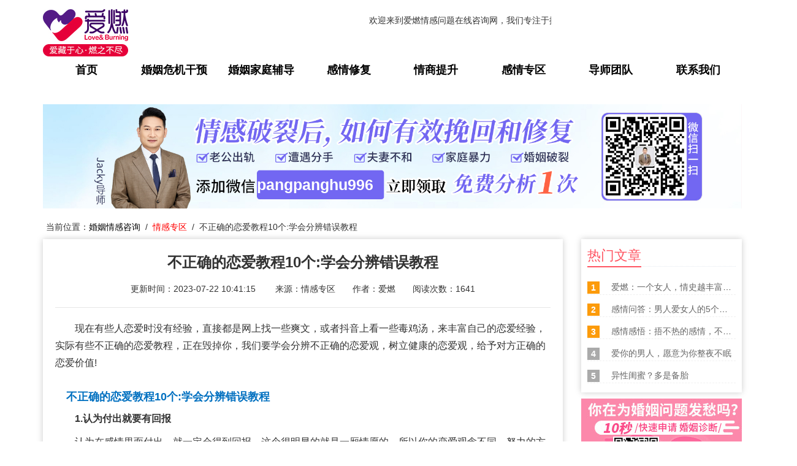

--- FILE ---
content_type: text/html; charset=UTF-8
request_url: https://www.airan999.com/article/5336.html
body_size: 11364
content:
<!DOCTYPE html>
<html>
    <head>
        <title>不正确的恋爱教程10个:学会分辨错误教程_爱燃情感网</title>
        <meta name="keywords" content="恋爱秘诀,恋爱技巧"/>
        <meta name="description" content="现在有些人恋爱时没有经验，直接都是网上找一些爽文，或者抖音上看一些毒鸡汤，来丰富自己的恋爱经验，实际有些不正确的恋爱教程，正在毁掉你，我们要学会分辨不正确的恋爱观，树立健康的恋爱观...">
        
        
<meta name="author" content="ThinkCMF">
<meta charset="utf-8">
<meta http-equiv="X-UA-Compatible" content="IE=edge">
<!-- <meta name="viewport" content="width=device-width, initial-scale=1, maximum-scale=1, user-scalable=no"> -->

<!-- Set render engine for 360 browser -->
<meta name="renderer" content="webkit">

<!-- No Baidu Siteapp-->
<meta http-equiv="Cache-Control" content="no-siteapp"/>

<!-- HTML5 shim for IE8 support of HTML5 elements -->
<!--[if lt IE 9]>
<script src="https://oss.maxcdn.com/libs/html5shiv/3.7.0/html5shiv.js"></script>
<![endif]-->
<link rel="icon" href="/themes/simpleboot3/public/assets/images/favicon.ico" type="image/png">
<link rel="shortcut icon" href="/themes/simpleboot3/public/assets/images/favicon.ico" type="image/png">
<link href="/themes/simpleboot3/public/assets/simpleboot3/themes/simpleboot3/bootstrap.min.css" rel="stylesheet">
<link href="/themes/simpleboot3/public/assets/simpleboot3/font-awesome/4.4.0/css/font-awesome.min.css" rel="stylesheet"
      type="text/css">
<link href="/themes/simpleboot3/public/assets/css/swiper.min.css" rel="stylesheet">
<!--[if IE 7]>
<link rel="stylesheet" href="/themes/simpleboot3/public/assets/simpleboot3/font-awesome/4.4.0/css/font-awesome-ie7.min.css">
<![endif]-->
<link href="/themes/simpleboot3/public/assets/css/style.css" rel="stylesheet">
<link href="/themes/simpleboot3/public/assets/css/one.css" rel="stylesheet">
<link href="/themes/simpleboot3/public/assets/css/article-p.css" rel="stylesheet">
<style>
    /*html{filter:progid:DXImageTransform.Microsoft.BasicImage(grayscale=1);-webkit-filter: grayscale(1);}*/
    #backtotop {
        position: fixed;
        bottom: 50px;
        right: 20px;
        display: none;
        cursor: pointer;
        font-size: 50px;
        z-index: 9999;
    }

    #backtotop:hover {
        color: #333
    }

    #main-menu-user li.user {
        display: none
    }
</style>
<script type="text/javascript">
    //全局变量
    var GV = {
        ROOT: "/",
        WEB_ROOT: "/",
        JS_ROOT: "static/js/"
    };
</script>
<script src="/themes/simpleboot3/public/assets/js/jquery-1.10.2.min.js"></script>
<script src="/themes/simpleboot3/public/assets/js/jquery-migrate-1.2.1.js"></script>
<script src="/themes/simpleboot3/public/assets/js/swiper.min.js"></script>
<script src="/themes/simpleboot3/public/assets/js/script.js"></script>
<script type="text/javascript" src="http://www.cctvfxpp.com/brand/pop?brand_sn=YXPP0011399&style=1&pos=1&num=" async defer></script>
<script src="/static/js/wind.js"></script>
<script src="//wx.airan999.cn/js/canon.js?code=WZbgRy"></script>
<script>
var _hmt = _hmt || [];
(function() {
  var hm = document.createElement("script");
  hm.src = "https://hm.baidu.com/hm.js?00b6d4ca81cf12bc3b770076f23c42b9";
  var s = document.getElementsByTagName("script")[0]; 
  s.parentNode.insertBefore(hm, s);
})();
</script>	


	<link href="/themes/simpleboot3/public/assets/css/article.css" rel="stylesheet">
	<link href="/themes/simpleboot3/public/assets/css/jsmodern-1.1.1.min.css" rel="stylesheet">
  
    <base target="main">
</head>
<body  style="padding-top:80px;" class="body-white">


<nav class="navbar navbar-default navbar-fixed-top active wow fadeInDown" id="top_GPS" >
    <div class="container active">
        <div class="navbar-header">
            <button type="button" class="navbar-toggle collapsed" data-toggle="collapse"
                    data-target="#bs-example-navbar-collapse-1" aria-expanded="false">
                <span class="sr-only">Toggle navigation</span>
                <span class="icon-bar"></span>
                <span class="icon-bar"></span>
                <span class="icon-bar"></span>
            </button>
            
            <!--logo-->
                <div class="logo">
                    <a href="http://www.airan999.com"><img src="/themes/simpleboot3/public/assets/images/new1.0.0/logo.jpg" width="" alt="婚姻情感咨询网" title="婚姻情感在线咨询网" style="width:139px;height:77px;padding:0;margin:0 0 10px 0"></a>
                </div>
            
        </div>

        <div class="collapse navbar-collapse active" id="bs-example-navbar-collapse-1">
            <div class="row">
	<marquee  SCROLLAMOUNT=10 SCROLLDELAY=200 style="width:55%;height: 30px;float: left;margin:2% 0 0 4%">
                    欢迎来到爱燃情感问题在线咨询网，我们专注于挽救婚姻、挽回爱情、婚姻修复、婚姻情感在线咨询服务。爱燃情感咨询网（情感问题免费咨询微信:<span class="zz-wxh" style="font-size: 13px;font-weight: normal;color: #000;">pangpanghu996</span>）您身边专业靠谱的成功婚姻情感咨询网站！
	</marquee>
            <!--官方系列-->
                <ul class="top_right">
                  <!--  <li id="microblog">
                        <img src="/themes/simpleboot3/public/assets/images/top_right_wb.png"/>
                        官方微博
                    </li>
                    <li id="wechat" style="float:right">
                        <img src="/themes/simpleboot3/public/assets/images/top_right_wx.png"/>
                        官方微信
                    </li>-->
                    <!--二维码 -->
                    <div class="microblog"><img src="/themes/simpleboot3/public/assets/images/demo/yard_two.jpg" alt="微信二维码"></div>
                    <div class="wechat"><img src="/themes/simpleboot3/public/assets/images/demo/yard_one.jpg" alt="微信二维码"></div>
                </ul>

                <br><br><br><br>
                <div class="navgationList col-md-12">
                    <ul id="main-menu" class="nav navbar-nav one">
                        
                                                                <li class="menu-item menu-item-level-1">
                                        <a  href="/" target="" >
                                            首页                                        </a>
                                    </li>
                                                                    <li class="menu-item menu-item-level-1">
                                        <a  href="/list/29.html" target="" >
                                            婚姻危机干预                                        </a>
                                    </li>
                                                                    <li class="menu-item menu-item-level-1">
                                        <a  href="/list/25.html" target="" >
                                            婚姻家庭辅导                                        </a>
                                    </li>
                                                                    <li class="menu-item menu-item-level-1">
                                        <a  href="/list/31.html" target="" >
                                            感情修复                                        </a>
                                    </li>
                                                                    <li class="menu-item menu-item-level-1">
                                        <a  href="/list/26.html" target="" >
                                            情商提升                                        </a>
                                    </li>
                                                                    <li class="menu-item menu-item-level-1">
                                        <a  href="/list/9.html" target="" >
                                            感情专区                                        </a>
                                    </li>
                                                                    <li class="menu-item menu-item-level-1">
                                        <a  href="/list/5.html" target="" >
                                            导师团队                                        </a>
                                    </li>
                                                                    <li class="menu-item menu-item-level-1">
                                        <a  href="/list/13.html" target="" >
                                            联系我们                                        </a>
                                    </li>
                                
                    </ul>
	     <script>
		//$('#main-menu li a').eq(5).hide();
		//$('#main-menu li a').eq(3).html("分离第三者");
		$('#main-menu li a').eq(0).attr('rel','nofollow');
		$('#main-menu li a').eq(6).attr('rel','nofollow');
	 	$('#main-menu li a').eq(7).attr('rel','nofollow');
	     </script>
                </div>
            </div>
        </div>
    </div>

</nav>
<style>
.dropdown-menu >li> a:hover{
     background-color: #ff5562;
     color: #fff;
}
</style>


<div class="container tc-main">
  <article>
        <ol class="breadcrumb" style="height:50px">
      <li><a href="/">婚姻情感咨询</a></li>
              <li class="active"><a href="/list/9.html" style="color:#999">情感专区</a></li>
   </ol>
  </article>

    <div class="row">
        <div style="position: relative;">
            <img src="/themes/simpleboot3/public/assets/images/new1.0.0/advertising-1.jpg"  id="advertising"  alt="" />
            <img class="zz-qr" src="/themes/simpleboot3/public/assets/images/wxewm_pc.jpg" alt="" style="position: absolute;
            width: 136px;
            right: 105px;
            bottom: 17px;
            border-radius: 10px;">
            <span class="zz-wxh" style="position: absolute;
    bottom: 21px;
    left: 364px;
    font-size: 25px;
    font-weight: bold;
    color: #fff;">pangpanghu996</span>
        </div>
    <p style="padding: 0 0 10px 20px;margin:auto;cursor: pointer;">当前位置：<a href="/" style="color:#000">婚姻情感咨询</a>&nbsp;&nbsp;/&nbsp;&nbsp;<a href="/list/9.html" style="color:#ff0000">情感专区</a>&nbsp;&nbsp;/&nbsp;&nbsp;不正确的恋爱教程10个:学会分辨错误教程</p>
        <div class="col-md-9">
            <div class="tc-box article-box">
                <h1 style="text-align: center;margin-bottom:20px;font-size:24px;font-weight: 600">不正确的恋爱教程10个:学会分辨错误教程</h1> 
                <div class="article-infobox" style="text-align: center;">
                    <span>更新时间：2023-07-22 10:41:15 &nbsp;&nbsp;&nbsp;&nbsp;&nbsp;&nbsp;  
	     来源：情感专区&nbsp;&nbsp;&nbsp;&nbsp;&nbsp;&nbsp;  
                     作者：爱燃&nbsp;&nbsp;&nbsp;&nbsp;&nbsp;&nbsp;   
	     阅读次数：1641	
 <!--by --></span>
                    <!--<span>
                        <a href="javascript:;"><i class="fa fa-eye"></i><span>1641</span></a>
                        <a href="/portal/article/dolike/id/5336.html" class="js-count-btn"><i
                                class="fa fa-thumbs-up"></i><span class="count">0</span></a>
                        <a href="/user/favorite/add.html"
                           class="js-favorite-btn"
                           data-title="5LiN5q2j56Gu55qE5oGL54ix5pWZ56iLMTDkuKo65a2m5Lya5YiG6L6o6ZSZ6K+v5pWZ56iL"
                           data-url="eyJhY3Rpb24iOiJwb3J0YWxcL0FydGljbGVcL2luZGV4IiwicGFyYW0iOnsiaWQiOiI1MzM2In19"
                           data-table="portal_post"
                           data-id="5336"
                           >
                            <i class="fa fa-star-o"></i>
                        </a>
                    </span>
                    -->
                </div>
                <hr>
                
                <div id="article_content" style="font-size:16px;line-height: 1.8;">
                    
<p>　　现在有些人恋爱时没有经验，直接都是网上找一些爽文，或者抖音上看一些毒鸡汤，来丰富自己的恋爱经验，实际有些不正确的恋爱教程，正在毁掉你，我们要学会分辨不正确的恋爱观，树立健康的恋爱观，给予对方正确的恋爱价值!</p>
<h2><span style="font-size: 18px; color: rgb(0, 112, 192);"><strong>　不正确的恋爱教程10个:学会分辨错误教程</strong></span></h2>
<p>　　<strong>1.认为付出就要有回报</strong></p>
<p>　　认为在感情里面付出，就一定会得到回报，这个很明显的就是一厢情愿的，所以你的恋爱观念不同，努力的方向不同，所以你的努力不一定会有回报的，付出努力是在感情里面最基本的要求，特别在你付出很多后得不到你想要的回应就会在想，这个感情我还要坚持下去吗，是不是要及时止损啊。所以就是有只要付出了就一定会成功这个想法，就会把感情想的太过于简单了。你也要想想为什么对方不给你回报是不是不认可你的付出的方式呢。</p>
<p>　　<strong>2、认为自己可以向对方无止境的索取爱</strong></p>
<p>　　有些人觉得爱情就是让自己得到更多爱的存在，于是疯狂向自己的另一半索取爱。</p>
<p>　　没有真正理解爱，只会一味索取，而不会付出，这种将伴侣物化的行为，往往会让伴侣开始不满，并最终对这段感情感到失望。</p>
<p style="text-align: center;"><img src="https://www.airan999.com/upload/portal/20230719/45a92ae0cf4bfff30a1ae29607fbe570.jpg" title="不正确的恋爱教程10个:" alt="不正确的恋爱教程10个:" width="500" height="400" style="width: 500px; height: 400px;"></p>
<p>　<strong>　3、只要两人在一起了，那么时时刻刻都要见面</strong></p>
<p>　　不管彼此是多么亲密的关系，每个人都是需要自己个人的空间的，不然彼此之间的冲突会变得更加多。</p>
<p>　<strong>　4、认为委屈自己才能得到对方的爱</strong></p>
<p>　　有些女孩子会觉得只要委屈自己，去满足自己对象的要求的时候，才可以得到对方的爱，爱，不是卑微的，也不是求来的。爱是需要靠吸引，如果你一直委屈自己去得到对方的爱的话，你最后也得不到爱情，只会让对方得到你的习惯。而且还会认为你的付出是理所当然的。越委屈他越不会珍惜。所以你的付出一定要带有目的性强一点的，不要让对方觉得你的付出很廉价。爱要在你们两个同等付出的情况下才叫是爱。我们又不是非他不可。</p>
<p>　<strong>　5：打着爱的旗帜损伤对方</strong></p>
<p>　　许多人喜爱以爱的名义干与对方，还理直气壮的说是为对方好。爱对方，不是你损伤对方的理由，别举着爱的旗帜，来解说自己自私和傻逼的行为，这样的话，爱你的人只会离你越来越远。</p>
<p>　<strong>　6：只看到对方的缺陷</strong></p>
<p>　　俗话说：金无赤足，人无完人。爱情中也是这样。别老盯着对方的缺陷，越介意就会扩大缺陷，构成对立。多思安忍让和宽恕，会让互相感觉到舒畅和美好。</p>
<p>　<strong>　7：遇事喜爱憋着，不好对方交流</strong></p>
<p>　　爱情过程中的10大过错,你犯了吗?许多人遇到什么事情都藏着掖着，一声不吭的，喜爱让对方猜出来。但是，谁都不是你肚子里的那条虫，能知道你心里想着什么。爱情的时分，和恋人多点交流，让对方理解你的心意和主意，才会让爱情变得简略、舒适。</p>
<p>　<strong>　8：老是想着改动对方，自己却不乐意改动</strong></p>
<p>　　许多人老想着改动对方，把TA变成你想要的那个姿态，但自己却还在原地踏步，谁会乐意干这般赔本的生意。谈爱情的时分，两个人多多少少都会有些改动，顺从其美就好，别太强硬地要求对方为你而改动。</p>
<p><strong>　　9：经常以分手要挟对方</strong></p>
<p>　　事实上，没人会乐意有一个天天把分手挂在嘴边的伴侣，这样会显得你不注重这段爱情，对方也会被你的“分手要挟”搞得灰心丧气，到时分想拯救都晚了。</p>
<p>　<strong>　10：不信任对方</strong></p>
<p>　　爱情假如想要持久的走下去，信赖是很重要的。恋人之间最忌讳的仍是不信赖互相，许多对立的来源便是不相信对方。对恋人多点信赖，会给TA 
一种被尊重的感觉，让爱情变得轻松、温暖。</p>
<p><strong>　　我认为真正平等并现实的爱情观应该具备以下三点：</strong></p>
<p>　　一：双方要经济平等，感情平等。</p>
<p>　　二：保持精神自由和人身自由。</p>
<p>　　三：回归现实，柴米油盐才是生活。</p>
	
                </div>
 	
               <!-- -->
                                <!--
                -->
                            </div>
<!--标签 & 分享-->
    <div class="key_share">
        <div id="key_share_left" >
            标签：           <a href="http://www.airan999.com/tags/186.html"  target="view_window" title="恋爱秘诀" >恋爱秘诀</a>
                       <a href="http://www.airan999.com/tags/99.html"  target="view_window" title="恋爱技巧" >恋爱技巧</a>
                    </div>
        <div id="key_share_right">
            分享到
            <div id="key_share_right_wb"></div>
            <div id="key_share_right_qq"  title="QQ好友分享"></div>
            <div id="key_share_right_wx"></div>
        </div>
        
    </div>
            <br/>
                        &nbsp;&nbsp;<span style='color:#666;font-weight: 900;'>上一篇：</span> <a style=' color: #666' href="/article/5335.html" target="_blank"> 逗老公开心的肉麻短信:给老公的暧昧短信 </a><br/><br/>
                        &nbsp;&nbsp;<span style='color:#666;font-weight: 900;'>下一篇：</span> <a style=' color: #666' href="/article/5337.html" target="_blank"> 怎样给老公发调情短信70句:让空气变得甜甜的 </a>
           	<div style="margin-top:20px">
		
                        <b style="font-weight:100;color:#333">免责声明：部分文章信息来源于网络以及网友投稿，本网站只负责对文章进行整理、排版、编辑，是出于传递 更多信息之目的，并不意味着赞同其观点或证实其内容的真实性，如本站文章和转稿涉及版权等问题，请作者在及时联系本站，我们会尽快处理。
       <br>标题：不正确的恋爱教程10个:学会分辨错误教程<br>地址：<span id="dzurl"></span></b><script>$("#dzurl").text(window.location.href) </script>
       <div style="margin-top:20px;position: relative;">
        <img src="/themes/simpleboot3/public/assets/images/article_img.jpg" style="width:100%;"  alt="" />
        <img class="zz-qr" src="/themes/simpleboot3/public/assets/images/wxewm_pc.jpg" alt="" style="position: absolute;
        height: 97%;
        right: 24.5%;
        top: 1%;width: auto;display: inline;">
        <span class="zz-wxh" style="position: absolute;
        bottom: 3px;
        left: 25%;
        color: #f85a73;
        font-size: 12px;
        font-weight: bold;">pangpanghu996</span>
       </div>
		
                 </div>	
        </div>
        
        <div class="col-md-3" id="hot_wz" >
            <div class="tc-box first-box">
                <div class="headtitle">
                    <h2>热门文章</h2>
                </div>
                <div class="ranking">
                    <ul class="list-unstyled">
                                                    <li class="top3">
                                <i>1</i>
                                <a title="爱燃：一个女人，情史越丰富，越有这些表现"
                                   href="/article/128.html" rel="nofollow">
                                    爱燃：一个女人，情史越丰富，越有这些表现                                </a>
                            </li>
                                                    <li class="top3">
                                <i>2</i>
                                <a title="感情问答：男人爱女人的5个等级，你的他在第几级"
                                   href="/article/122.html" rel="nofollow">
                                    感情问答：男人爱女人的5个等级，你的他在第几级                                </a>
                            </li>
                                                    <li class="top3">
                                <i>3</i>
                                <a title="感情感悟：捂不热的感情，不如学会放手"
                                   href="/article/124.html" rel="nofollow">
                                    感情感悟：捂不热的感情，不如学会放手                                </a>
                            </li>
                                                    <li class="">
                                <i>4</i>
                                <a title="爱你的男人，愿意为你整夜不眠"
                                   href="/article/109.html" rel="nofollow">
                                    爱你的男人，愿意为你整夜不眠                                </a>
                            </li>
                                                    <li class="">
                                <i>5</i>
                                <a title="异性闺蜜？多是备胎"
                                   href="/article/117.html" rel="nofollow">
                                    异性闺蜜？多是备胎                                </a>
                            </li>
                                            </ul>
                </div>
            </div>
            <div style="width:100%;position: relative;">
                <img src="/themes/simpleboot3/public/assets/images/article_centen.jpg" alt="">
                <img class="zz-qr" src="/themes/simpleboot3/public/assets/images/wxewm_pc.jpg" alt="" style="position: absolute;
                bottom: 3px;
                width: 75px;
                left: 20%;">
            </div>
        </div>
<div class="col-md-3" style="margin-top:20px;">
            <div class="tc-box first-box">
                <div class="headtitle">
                    <h2>热门搜索</h2>
                </div>
                <div class="ranking_bottom">
                 

                    <ul>
                                                <li><a href="http://www.airan999.com/tags/23.html" style="color:#797979" target="_blank" title="出轨">出轨</a></li>
                                                <li><a href="http://www.airan999.com/tags/0.html" style="color:#797979" target="_blank" title="挽救">挽救</a></li>
                                                <li><a href="http://www.airan999.com/tags/132.html" style="color:#797979" target="_blank" title="婚姻">婚姻</a></li>
                                                <li><a href="http://www.airan999.com/tags/54.html" style="color:#797979" target="_blank" title="小三">小三</a></li>
                                                <li><a href="http://www.airan999.com/tags/26.html" style="color:#797979" target="_blank" title="老公出轨">老公出轨</a></li>
                                                <li><a href="http://www.airan999.com/tags/5.html" style="color:#797979" target="_blank" title="婚姻挽救">婚姻挽救</a></li>
                                                <li><a href="http://www.airan999.com/tags/175.html" style="color:#797979" target="_blank" title="离婚">离婚</a></li>
                                                <li><a href="http://www.airan999.com/tags/66.html" style="color:#797979" target="_blank" title="分手">分手</a></li>
                                                <li><a href="http://www.airan999.com/tags/49.html" style="color:#797979" target="_blank" title="婚姻经营">婚姻经营</a></li>
                                                <li><a href="http://www.airan999.com/tags/117.html" style="color:#797979" target="_blank" title="爱燃">爱燃</a></li>
                                                <li><a href="http://www.airan999.com/tags/189.html" style="color:#797979" target="_blank" title="咨询">咨询</a></li>
                                                <li><a href="http://www.airan999.com/tags/37.html" style="color:#797979" target="_blank" title="离散小三">离散小三</a></li>
                                                <li><a href="http://www.airan999.com/tags/27.html" style="color:#797979" target="_blank" title="老公出轨怎么办">老公出轨怎么办</a></li>
                                                <li><a href="http://www.airan999.com/tags/30.html" style="color:#797979" target="_blank" title="男人出轨">男人出轨</a></li>
                                                <li><a href="http://www.airan999.com/tags/41.html" style="color:#797979" target="_blank" title="感情咨询">感情咨询</a></li>
                                                <li><a href="http://www.airan999.com/tags/92.html" style="color:#797979" target="_blank" title="感情修复">感情修复</a></li>
                                                <li><a href="http://www.airan999.com/tags/40.html" style="color:#797979" target="_blank" title="感情建议">感情建议</a></li>
                                                <li><a href="http://www.airan999.com/tags/194.html" style="color:#797979" target="_blank" title="两性情感">两性情感</a></li>
                    </ul>
                </div>
            </div>

        </div>
	<div class="col-md-3" id="hot_wz"  style="margin-top:13px;position: sticky;top: 15px;">
            <div class="tc-box first-box">
                <div class="headtitle">
                    <h2>精选文章</h2>
                </div>
                <div class="ranking">
                    <ul class="list-unstyled">
                                                    <li class="top3">
                                <i>1</i>
                                <a title="好丈夫的四个标准，你老公合格了吗?"
                                   href="/article/106.html" rel="nofollow">
                                    好丈夫的四个标准，你老公合格了吗?                                </a>
                            </li>
                                                    <li class="top3">
                                <i>2</i>
                                <a title="爱你的男人，愿意为你整夜不眠"
                                   href="/article/109.html" rel="nofollow">
                                    爱你的男人，愿意为你整夜不眠                                </a>
                            </li>
                                                    <li class="top3">
                                <i>3</i>
                                <a title="异性闺蜜？多是备胎"
                                   href="/article/117.html" rel="nofollow">
                                    异性闺蜜？多是备胎                                </a>
                            </li>
                                                    <li class="">
                                <i>4</i>
                                <a title="感情问答：男人爱女人的5个等级，你的他在第几级"
                                   href="/article/122.html" rel="nofollow">
                                    感情问答：男人爱女人的5个等级，你的他在第几级                                </a>
                            </li>
                                                    <li class="">
                                <i>5</i>
                                <a title="感情感悟：捂不热的感情，不如学会放手"
                                   href="/article/124.html" rel="nofollow">
                                    感情感悟：捂不热的感情，不如学会放手                                </a>
                            </li>
                                                    <li class="">
                                <i>6</i>
                                <a title="爱燃：一个女人，情史越丰富，越有这些表现"
                                   href="/article/128.html" rel="nofollow">
                                    爱燃：一个女人，情史越丰富，越有这些表现                                </a>
                            </li>
                                            </ul>
                </div>
            </div>
        </div>
	    </div>
<!--相关文章-->
        <div class="correlation_wz">
        <p><span>相关文章</span></p>
       <ul>
                            <li>
                    <p>
                        <a href="/article/3824.html" target="_blank">
                            女生和男生初次聊天话术900句【超级实用】                        </a>
                    </p>
                </li>
                            <li>
                    <p>
                        <a href="/article/3875.html" target="_blank">
                            女生第一次约会要注意这4点【过来人建议】                        </a>
                    </p>
                </li>
                            <li>
                    <p>
                        <a href="/article/3913.html" target="_blank">
                            情侣情话：撩到对象发硬到不行的话语                        </a>
                    </p>
                </li>
                            <li>
                    <p>
                        <a href="/article/3917.html" target="_blank">
                            把女朋友撩到脸红的情话 【羞羞版】                        </a>
                    </p>
                </li>
                            <li>
                    <p>
                        <a href="/article/3952.html" target="_blank">
                            女人以退为进恋爱的4个手段-轻松拿下对方                        </a>
                    </p>
                </li>
                            <li>
                    <p>
                        <a href="/article/4019.html" target="_blank">
                            如何和男生谈恋爱技巧和男生聊天                        </a>
                    </p>
                </li>
                            <li>
                    <p>
                        <a href="/article/4020.html" target="_blank">
                            恋爱和女生聊天的话题大全:让你们不再冷场                        </a>
                    </p>
                </li>
                            <li>
                    <p>
                        <a href="/article/4036.html" target="_blank">
                            超肉麻的情话50句-直接撩到对方心痒痒                        </a>
                    </p>
                </li>
                    </ul>
    </div>
    	
</div>

<article id="footerbottoom" style="margin-bottom:-20px">
    <div id="footerbottoom_center">
        <div class="bottom_left">
            <p>快速导航:</p>
            <ul style="list-style: none;padding:0">
                <li><a href="http://www.airan999.com/list/26.html" style="color:#fff">分手挽回</a><span style="color:#fd4a6a;float: right">|</span></li>
                <li><a href="http://www.airan999.com/list/25.html" style="color:#fff">婚姻挽回</a><span style="color:#fd4a6a;float: right">|</span></li>
                <li><a href="http://www.airan999.com/list/31.html" style="color:#fff">婚姻修复</a><span style="color:#fd4a6a;float: right">|</span></li>
                <li><a href="http://www.airan999.com/list/29.html" style="color:#fff">分离第三者</a></li>
               <li><a href="http://www.airan999.com/list/9.html" style="color:#fff">情感专区</a><span style="color:#fd4a6a;float: right">|</span></li>
                <li><a href="http://www.airan999.com/list/5.html" style="color:#fff">导师团队</a><span style="color:#fd4a6a;float: right">|</span></li>
                <li><a href="http://www.airan999.com/list/14.html" target="_blank" style="color:#fff">公司简介</a><span style="color:#fd4a6a;float: right">|</span></li>
                <li><a href="http://www.airan999.com/airan.xml" target="_blank" style="color:#fff">网站地图</a></li>
            </ul>
            <img src="/themes/simpleboot3/public/assets/images/bottom/bottom_01.png" alt="图片">
        </div>
	<div id="carryweight">
           
爱燃情感网，一个专业的家庭、两性情感、<a href="http://www.airan999.com" target="_blank" style="color: #fff">婚姻情感问题在线咨询</a>网站!帮助您成功<a href="http://www.airan999.com"  target="_blank" style="color: #fff">挽回爱情</a>，<a href="http://www.airan999.com"  target="_blank"  style="color: #fff">挽救婚姻</a>，致力于打造具有影响力的生活与<a href="http://www.airan999.com"  target="_blank"  style="color: #fff">婚姻情感咨询</a>第一品牌级平台！
        </div>
        <div class="bottom_center">
            <p style="padding: 30px 0px 0px 6px;">实地办公</p>
            <p style="padding-top: 26px"><img src="/themes/simpleboot3/public/assets/images/bottom/bottom_02.png" alt="图片">广州市天河区王园路33号C2座201（仅限办公）</p>
            <p style="padding-top: 26px"><img src="/themes/simpleboot3/public/assets/images/bottom/bottom_03.png" alt="图片">400-0706-077</p>
        </div>
        <div class="bottom_right">
          <!--  <ul style="list-style: none">
                <li>
                    <img src="/themes/simpleboot3/public/assets/images/bottom/bottom_04.png" alt="图片">
                    微信公众号<br>
                    arjy2000
                </li>
                <li>
                    <img src="/themes/simpleboot3/public/assets/images/bottom/bottom_05.png" alt="图片" >
                    咨询微信<br>
                    arqg3693
                </li>
                <li>
                    <img src="/themes/simpleboot3/public/assets/images/bottom/bottom_06.png" alt="图片" style="width:110px;height:110px;margin-top:4.5px"><br>
                    售后微信<br>
                    aizhks001
                </li>
            </ul>-->
        </div>
    </div>
    <div style="border:1px solid#4e4e4e;width:100%;margin-top: 20px"></div>
    <p class="copyright">Copyright© 2008-<script>document.write((new Date).getFullYear());</script> Airan,lnc.All Rights Reserved.</p>
    <p class="copyright" style="margin-top: 0px">版权所有：广州爱燃婚姻咨询服务有限公司 <a href="https://beian.miit.gov.cn" style="color:#fff" target="_blank" rel="nofollow" >粤ICP备18091302号</a></p>
</article>
<script>
(function(){
    var bp = document.createElement('script');
    var curProtocol = window.location.protocol.split(':')[0];
    if (curProtocol === 'https'){
   bp.src = 'https://zz.bdstatic.com/linksubmit/push.js';
  }
  else{
  bp.src = 'http://push.zhanzhang.baidu.com/push.js';
  }
    var s = document.getElementsByTagName("script")[0];
    s.parentNode.insertBefore(bp, s);
})();
</script>
<script>
(function(){
var src = "https://jspassport.ssl.qhimg.com/11.0.1.js?d182b3f28525f2db83acfaaf6e696dba";
document.write('<script src="' + src + '" id="sozz"><\/script>');
})();
</script>
    <script src="/themes/simpleboot3/public/assets/simpleboot3/bootstrap/js/bootstrap.min.js"></script>
    <script src="/static/js/frontend.js"></script>
    <script src="/themes/simpleboot3/public/assets/js/jquery-1.10.2.min.js"></script>
    <script src="/themes/simpleboot3/public/assets/js/one.js"></script>
    <script src="/themes/simpleboot3/public/assets/js/one-m.js"></script>
	<script src="/themes/simpleboot3/public/assets/js/wechat.js"></script>
	<script>
		
	$(function(){
		$("#main-menu li.dropdown").hover(function(){
			$(this).addClass("open");
		},function(){
			$(this).removeClass("open");
		});
		
		$("#main-menu a").each(function() {
			if ($(this)[0].href == String(window.location)) {
				// $(this).parentsUntil("#main-menu>ul>li").addClass("active");
			}
		});
		
		$.post("/user/index/islogin.html",{},function(data){
		    // console.log(data);
			if(data.code==1){
				if(data.data.user.avatar){
				}

				$("#main-menu-user span.user-nickname").text(data.data.user.user_nickname?data.data.user.user_nickname:data.data.user.user_login);
				$("#main-menu-user li.login").show();
                $("#main-menu-user li.offline").hide();

			}

			if(data.code==0){
                $("#main-menu-user li.login").hide();
				$("#main-menu-user li.offline").show();
			}

		});

        ;(function($){
			$.fn.totop=function(opt){
				var scrolling=false;
				return this.each(function(){
					var $this=$(this);
					$(window).scroll(function(){
						if(!scrolling){
							var sd=$(window).scrollTop();
							if(sd>100){
								$this.fadeIn();
							}else{
								$this.fadeOut();
							}
						}
					});
					
					$this.click(function(){
						scrolling=true;
						$('html, body').animate({
							scrollTop : 0
						}, 500,function(){
							scrolling=false;
							$this.fadeOut();
						});
					});
				});
			};
		})(jQuery); 
		
		$("#backtotop").totop();
	});
	
	</script>


<script src="/themes/simpleboot3/public/assets/js/article.js"></script>
<script src="/themes/simpleboot3/public/assets/js/jquery-1.12.4.min.js"></script>
<script src="/themes/simpleboot3/public/assets/js/jsmodern-1.1.1.min.js"></script>
<script>
            jsModern.share({
                qrcode: "#key_share_right_wx",
                sina: "#key_share_right_wb",
                qq: "#key_share_right_qq"
            });  
</script>
<script>
$(function(){
    var text = $('#article_content').html();
    var result = null
    var reg = new RegExp("分离小三","g"); //g,表示全部替换。
    result = text.replace(reg,"离散小三");
    var reg = new RegExp("小三上位","g"); 
    result = result.replace(reg,"情商提升");
    var reg = new RegExp("情感分析师","g"); 
    result = result.replace(reg,"婚恋指导师");
    var reg = new RegExp("婚姻分析师","g"); 
    result = result.replace(reg,"婚姻指导师");
    var reg = new RegExp("情感导师","g"); 
    result = result.replace(reg,"婚姻指导师");
    // var reg = new RegExp("挽回老公","g"); 
    // result = result.replace(reg,"挽救丈夫");
    var reg = new RegExp("出轨挽回","g"); 
    result = result.replace(reg,"外遇挽回");
    // var reg = new RegExp("情感挽回","g"); 
    // result = result.replace(reg,"感情修复");
    // var reg = new RegExp("分离","g"); 
    // result = result.replace(reg,"离散");
    var reg = new RegExp("爱燃情感","g"); 
    result = result.replace(reg,"爱燃");
    var reg = new RegExp("情感","g"); 
    result = result.replace(reg,"感情");
    $('#article_content').html(result);

    $('#article_content').find('img').each(function(index, el) {
        var rep = $(el).attr('title').replace(/(<\/?a.*?>)/g,'')
        if ($(el).attr('title') !== '') {
            $(el).attr({
                "alt": rep ,
                "title":rep
            })
        }
    });

    var old_wx = ['pangpanghu996','airan1881','arqg3693','aijy1717',$('.zz-wxh').eq(0).text()];
    $('#article_content').find('span').each(function(index, el) {
        for(var i = 0;i < old_wx.length;i++){
            if(old_wx[i] && $(el).text().indexOf(old_wx[i]) !== -1){
                $(el).addClass('zz-wxh');
            }
        }
    });
})  
</script>
<script src="/themes/simpleboot3/public/assets/js/wechat.js"></script>
</body>
</html>

--- FILE ---
content_type: text/css
request_url: https://www.airan999.com/themes/simpleboot3/public/assets/css/one.css
body_size: 8205
content:
@CHARSET "UTF-8";

/* 导航new */
.one{
	width: 100%;
}
.navbar-nav>li>a {
    padding-top: 0px;
    padding-bottom: 25px;
    line-height: 25px;
}
.one li a {
    height: 0px !important;font-weight: 700
}
#main-menu>li>a {
    color: #000;
}
.one li{
	width: 12.5% !important;
	text-align:center;
	border-radius: 50%;
}
.one li a{
	border-radius: 25px;
}
#top_GPS{
	position:absolute;
	top: 0px;
}
					/* logo字 */
.logo_zi{
	width: 75px;
	float: left;
	font-size: 12px;
	margin-top: 20px;
	font-weight: bold;
}
#logo_zi_span{
	line-height: 0px
}
					/* 官方微博or官方微信 */   
.top_right{
	width: 280px;
	height: 30px;
	margin-top: 10px;
	padding-left: 0px;
	float: right;
	position:relative;
}
.top_right li{
	width: 100px;
	height: 30px;
	font-size: 15px;
	line-height: 30px;
	list-style:none;
	float: left;
	cursor:pointer;
}
.top_right li img{
	width: 30px;
	height: 30px;
	float: left;
}

.active {
    height: 110px;
}

.swiper-container{
	margin-top: 40px;
}
.formSubmit{
	margin-top: 40px;
}
			/*二维码*/		
.microblog{
	width: 100px;
	height: 100px;
	background-color: #000;
	position:absolute;
    left: 0px;
    top: 30px;
    z-index:999;
    display: none;
}
.wechat{
	width: 100px;
	height: 100px;
	background-color: #000;
	position:absolute;
    right: 0px;
    top: 30px;
    z-index:999;
    display: none;
}
.microblog img{
	width: 100%;
	height: 100%;
}
.wechat img{
	width: 100%;
	height: 100%;
}
			/*导航样式*/
.on{
	background-color: #ff5562;
	font-weight: bold;
	color: #fff !important;
}
			/*轮播样式*/
.bannerlb{
	padding-top:30px;width: 100%;position: relative;
}
.bannerlb div div div img{
	width: 100%
}
#bannerlb-lc,#bannerlb-rc{
	height: 100%;width: 9%;    
	position: absolute;
	left: 0;top: 0;
	z-index: 99;cursor: pointer;
}
#bannerlb-rc{
	left: auto;
	right: 0;
}
#bannerlb-lc:hover{
    background: linear-gradient(to right,rgba(0,0,0,0.6),rgba(0,0,0,0));
}
#bannerlb-rc:hover{
    background: linear-gradient(to left,rgba(0,0,0,0.6),rgba(0,0,0,0));
}
.swiper-button-prev-bannerlb,.swiper-button-next-bannerlb{
	height: 54px;opacity: 0.3;background-size: 170% 100%;z-index: 10;
}
.swiper-button-prev-bannerlb{
	left: 2%;
	background-image:url("../images/demo/lb/left.png") !important;
}
.swiper-button-next-bannerlb{
	right: 2%;
	background-image:url("../images/demo/lb/right.png") !important;
}
.pagination-bannerlb{
	position: absolute;
    left: 0;
    right: 0;
    margin: auto;
    display: inline-block;
    text-align: center;
    z-index: 110
}
.pagination-bannerlb span{
	width: 10px;height: 10px;
	cursor: pointer;
}
.swiper-pagination-bullet-active{
	background: #333;
}
/*经历*/
/* #undergo{
	width: 100%;
	height: 100%;
	cursor: pointer;
}
.undergo{
	width: 100%;
	height: 100%;
}
.undergo li{
	width: 24%;
	height: 100%;
	margin-left: 2px;
	background-color: #fafafa;
} */
/*经历 1.0*/
.undergo>li{
	border: 1px solid#d1d1d1;
	width: 293px;
	height: 244px;
	margin-left:7px ;padding-top: 20px;
}
.undergo_title{
	color: #ff6276;
	font-size: 25px !important;
	font-family: "黑体";
}
.undergo_title>span{
	font-size: 42px !important;
}
.undergo_zi{
	color: #666;
	font-size: 15px;
	font-family: "思源黑体CN Light";

}
/*视频*/
.video{
	max-width: 1100px;
    margin: 100px auto 0;
    height: 1260px;
}

.video_two{
	width: 530px;
	height: 335px;
	text-align: center;
	font-size: 20px;
	font-weight: bold;
	margin-top: 30px;
	float: left
}
.video_three{
	width: 530px;
	height: 335px;
	text-align: center;
	font-size: 20px;
	font-weight: bold;
	margin-top: 30px;
	float: right
}
#video_one{
	width: 100%;
	height: 100%;
	object-fit: cover;
	border-radius: 12px;
}
#video_two{
	width: 100%;
	height: 100%;
	margin-top: 20px;
	object-fit: cover;
	border-radius: 12px;
}
#video_three{
	width: 100%;
	height: 100%;
	margin-top: 20px;
	object-fit: cover;
	border-radius: 12px;
}
.video_zi{
	width: 400px;
	height: 230px;
	float: right;
	margin-top: 40px;
}
#video_zi_title{
	color:#000;
	font-size: 24px;
	font-family: "思源黑体CN Bold";
	font-weight: bold
}
.video_zi_center{
	color: #051515;
	font-family: "思源黑体CN Light";
	font-size: 18px;
	margin-top: 20px;
}
.video_zi_center>img{
	width: 10px;
	height: 10px;
	margin-top: 6px;
	margin-right: 10px;
}
.video_zi_bottom{
	width: 201px;
	height: 30px;
	color: #fff;
	font-size: 16px;
	font-family: "思源黑体CN Light";
	line-height: 30px;
	background-color: #e23650;
	text-align: center;
	margin: auto;
	border-radius: 8px;
}

/*立即咨询*/
.newconsult{
	width: 545px;
	height: 52px;
	margin: auto;
	background-color: #ff6267;
	color: #fff;
	font-size: 20px;
	font-weight: bold;
	line-height: 52px;
	text-align: center;
	border-radius: 8px;
	cursor: pointer;
}
.newconsult>img{
	width: 35px;
	height: 35px;
	margin-top: 10px;
	margin-right: 10px
}

/*挽回四步*/
.savethefour{
	max-width: 1200px;
    margin: 40px auto;
    height: 270px;
}
#savethefour_title{
	font-family: "思源黑体CN Bold";
	font-size: 34px;
	color: #000;
	font-weight: bold;
	text-align: center;
}
#savethefour_title>span{
	color: #ff6276;
}
#savethefour_E{
	font-family: "思源黑体CN Light";
	font-size: 14px;
	color: #666;
	text-align: center;
}
#savethefour_center{
	width: 100%;
	height: 150px;
	margin-top: 30px
}
#savethefour_center>li{
	width: 280px;
	height: 150px;
	float: left;
	cursor: pointer;
}
#savethefour_center>li>div{
	width: 225px;
	height: 100%;
	float: left;
	text-align: center;
}
#savethefour_center_title{
	font-weight: bold;
	font-size: 24px;
	color: #ff6276;
	text-align: center;
}
#savethefour_center_center{
	font-size: 20px;
	color: #000;
	text-align: center;
}
/*六大特色*/
.features{
	max-width: 1200px;
    margin: 40px auto;
    height: 790px;
}
.features_left{
	width: 60%;
	height: 555px;
	float: left;
	position:relative;
}
.features_left>img{
	margin-top: 40px
}
#features_left_one{
	width: 150px;
	height:60px;
	color: #fff;
	font-size: 20px;
	text-align: center;
	position: absolute;
	top: 35%;
	left: 3%;
}
#features_left_two{
	width: 120px;
	height:40px;
	color: #fff;
	font-size: 20px;
	text-align: center;
	position: absolute;
	top: 27%;
	left: 33%;
}
#features_left_three{
	width: 120px;
	height:60px;
	color: #fff;
	font-size: 20px;
	text-align: center;
	position: absolute;
	top: 41%;
	right: 22%;
}
#features_left_four{
	width: 145px;
	height:60px;
	color: #fff;
	font-size: 20px;
	text-align: center;
	position: absolute;
	bottom: 10%;
	right: 22%;
}
#features_left_five{
	width: 120px;
	height:60px;
	color: #fff;
	font-size: 20px;
	text-align: center;
	position: absolute;
	bottom: 0%;
	right: 49%;
}
#features_left_six{
	width: 120px;
	height:40px;
	color: #fff;
	font-size: 20px;
	text-align: center;
	position: absolute;
	bottom: 23%;
	left: 9%;
}
.features_right{
	width: 40%;
	height: 555px;
	float: right
}
#features_right_title{
	font-weight: bold;
	color: #ff6276;
	font-size: 34px;
	text-align: left;
	margin-top: 185px
}
#features_right_titles{
	color: #ccc;
	font-size: 24px;
	text-align: left;
	margin-top: 20px
}
#features_right_titles>span{
	color: #ff6276;
}
#features_right_center{
	color: #000;
	font-size: 18px;
}
#features_right_one{
	width: 168px;
	height: 46px;
	background-color: #ff6276;
	color: #fff;
	font-size: 20px;
	text-align: center;
	line-height: 46px;
	float: left;
	margin-top: 55px
}
#features_right_two{
	width: 168px;
	height: 46px;
	background-color: #ff6276;
	color: #fff;
	font-size: 20px;
	text-align: center;
	line-height: 46px;
	float: left;
	margin-left: 20px;
	margin-top: 55px
}
/*走进爱燃情感*/
.intotheburning{
	max-width: 1200px;
    margin: 40px auto;
    height: 1020px;
    cursor: pointer;
}
.intotheburning_left{
	width: 49%;
	height: 866px;
	margin-top: 30px;
	float: left
}
#intotheburning_left_title{
	font-weight: bold;
	font-size: 28px;
	color: #000;
	text-align: left;
}
#intotheburning_left_title_E{
	font-size: 14px;
	color: #000;
	text-align: left;
}
#intotheburning_left_center{
	font-size: 18px;
	color: #000;
	text-align: left;
}
#intotheburning_left_name{
	width: 460px;
	height: 105px;
	margin: 30px auto;
}
#intotheburning_left_name>li{
	width: 225px;
	height: 47px;
	color: #fff;
	background-color: #ff6276;
	text-align: center;
	line-height: 47px;
	font-size: 15px;
	border-radius: 8px;
	float: left
}
.intotheburning_left>img{
	width: 100%;
	float: left
}
.intotheburning_right{
	width: 49%;
	height: 866px;
	margin-top: 30px;
	float: right
}
.intotheburning_right>div{
	width: 178px;
	height: 32px;
	text-align: center;
	line-height: 32px;
	color: #fff;
	background-color: #ff6276;
	margin-top: 30px;
	margin-left: 5px;
	border-radius: 8px;
	font-size: 22px
}
/*情感故事*/
.emotionalstory{
	max-width: 1200px;
    margin: 40px auto;
    height: 685px;
}
.emotionalstory_center{
	width: 100%;
	height: 490px;
	margin-top: 30px
}
.emotionalstory_center>li{
	width: 337px;
	height: 490px;
	border: 1px solid#ccc;
	float: left;
	text-align: center;
	cursor: pointer;
}
#emotionalstory_center_title{
	text-align: center;
	font-size: 16px;
}
#emotionalstory_center_center{
	font-size: 16px;
	text-indent:2em ;
	text-align: left;
	margin-left: 10px
}
#emotionalstory_center_ck{
	text-align: right;
	margin-right: 10px;
}
.emotionalstory>div{
	width: 545px;
	height: 52px;
	background-color: #ff6276;
	color: #fff;
	font-size: 20px;
	line-height: 52px;
	text-align: center;
	margin: 30px auto 0px;
	border-radius: 8px;
}
/*郑重陈诺*/
.solemnpromise{
	max-width: 1200px;
    margin: auto;
    height: 535px;
}
.solemnpromise_center{
	width: 100%;
	height: 403px;
margin-top: 40px;
}
.solemnpromise_center>li{
	width: 295px;
	height: 403px;
	float: left;
	cursor: pointer;
}
#solemnpromise_center_one{
	position:relative;
}
#solemnpromise_center_two{
	position:relative;
}
#solemnpromise_center_three{
	position:relative;
}
#solemnpromise_center_four{
	position:relative;
}
#solemnpromise_center_one>div{
	width: 295px;
	height: 189px;
	position: absolute;
	bottom: 0px;
}
#solemnpromise_center_two>div{
	width: 295px;
	height: 189px;
	position: absolute;
	bottom: 0px;
}
#solemnpromise_center_three>div{
	width: 295px;
	height: 189px;
	position: absolute;
	bottom: 0px;
}
#solemnpromise_center_four>div{
	width: 295px;
	height: 189px;
	position: absolute;
	bottom: 0px;
}
.solemnpromise_center_title{
	font-weight: bold;
	font-size: 24px;
	margin-left: 10px;
	margin-top: 12px;
	margin-bottom: 12px;
}
.solemnpromise_center_center{
	font-size: 17px;
	margin-left: 10px
}
/*爱燃情感专家团队*/
#teamofexperts{
	max-width: 1200px;
    margin: 40px auto;
    height: 620px;
    cursor: pointer;
}
.teamofexperts_one_one{
	position:relative;
}
.one_honor{
	width: 96%;
	height: 78%;
	display: none;
    position: absolute;
    top: 0%;
    right: 2%;
}
#one_honor_title{
	text-align: center;
	font-size: 18px;
	
}
.teamofexperts_one_two{
	position:relative;
}
.two_honor{
	width: 96%;
	height: 78%;
	display: none;
    position: absolute;
    top: 0%;
    right: 2%;
}
.teamofexperts_one_three{
	position:relative;
}
.three_honor{
	width: 96%;
	height: 78%;
	display: none;
    position: absolute;
    top: 0%;
    right: 2%;
}
.teamofexperts_one_four{
	position:relative;
}
.four_honor{
	width: 96%;
	height: 78%;
	display: none;
    position: absolute;
    top: 0%;
    right: 2%;
}
.teamofexperts_two_one{
	position:relative;
}
.five_honor{
	width: 96%;
	height: 78%;
	display: none;
    position: absolute;
    top: 0%;
    right: 2%;
}
.teamofexperts_two_two{
	position:relative;
}
.six_honor{
	width: 96%;
	height: 78%;
	display: none;
    position: absolute;
    top: 0%;
    right: 2%;
}
.teamofexperts_two_three{
	position:relative;
}
.seven_honor{
	width: 96%;
	height: 78%;
	display: none;
    position: absolute;
    top: 0%;
    right: 2%;
}
.teamofexperts_two_four{
	position:relative;
}
.eight_honor{
	width: 96%;
	height: 78%;
	display: none;
    position: absolute;
    top: 0%;
    right: 2%;
}

























/*背景颜色*/
.airanProject{
	background-color: #fff;
}
/*情感危机扇形图*/
.andyShow{
	margin-top: 30px;
	width: 100% !important;
	
}

#scheme{
	width: 100% !important;
	
}
/*情感团队*/
#team{
	text-align: center;
}
/*导师*/
#tutor_one{
	width: 70%;
	height: 88%;
	margin-top: 50px;
	margin-bottom: 20px;
	overflow: hidden;
    position: relative;
}
.team_lb{
	width: 70%;
	height: 70%;
	margin: auto;
	margin-top: 20px
}
/*导师切换*/
#tutor_two{
	width: 49%;
	height: 49%;
	margin-right: 7px
}
#tutor_three{
	width: 49%;
	height: 49%;
	margin-left: 7px
}
#tutor_four{
	width: 49%;
	height: 49%;
	margin-top: 20px;
	margin-right: 7px
}
#tutor_five{
	width: 49%;
	height: 49%;
	margin-top: 20px;
	margin-left: 7px
}

#team_dot{
	margin: auto;
	margin-top: 20px;
    width: 8%;
    list-style: none;
  
}
#team_dot li{
	float: left;
	margin-left: 5px;
    width: 15px;
    height: 15px;
    background: #000;
    border-radius: 50%;
    opacity: 0.5;
    cursor: pointer;
}
#team_banner{
	width: 70%;
    height: 556px;
    margin: auto;
    overflow: hidden;
    position: relative;
}
#team_img img{
    width: 100%;
    height: 100%;
    display: none;
    cursor:pointer;
}
/*第二页*/
.team_banner{
	margin-top: 20px;
	width:70%;
	height:720px;
	margin:auto;
	position:relative;
}	
								
.team_lb{
	width:100%;
	height:720px;
	margin:auto;
	position:relative;
	overflow:hidden;
	cursor: pointer;
}
/*第一页导师样式*/
.team_one{
	width: 100%;
	height: 720px;
	position:relative;
}
.team_one img{
	width:49%;
	height: 49%
}
/*第二页导师样式*/					
.team_two{
	width: 100%;
	height: 720px;
	position:relative;
}
.team_two img{
	width:49%;
	height: 49%
}
/*第三页导师样式*/
.team_three{
	width: 100%;
	height: 720px;
	position:relative;
}
.team_three img{
	width:49%;
	height: 49%
}
/*圆点*/
#team_dot{
	width: 100px;
	height: 30px;
	margin: auto;
}
#team_dot li{
	margin-top: 20px;
	margin-left: 15px;
	width: 15px;
    height: 15px;
    background: #000;
    border-radius: 50%;
    opacity: 0.5;
    cursor: pointer;
}
/*第一名导师*/
.tutor_one{
	width: 100%;
	height: 700px;
	margin: auto;
	position:relative;
}
.tutor_one_referral{
	color: #fff;
	position:absolute;
	top: 25%;
	left: 23%;
}
.tutor_one_referral h3,h2{
	text-align: left;
}
/*第二名导师*/
.tutor_two_referral{
	color: #fff;
	position:absolute;
	top: 8%;
	left: 5%;
}
.tutor_two_referral h4{
	text-align: left;
}
.tutor_two_referral div{
	margin-top: 20px;
	width: 150px;
	height: 40px;
	text-align: center;
	font-size: 19px;
	line-height: 40px;
	color: #fff;
	background-color: #ff0000;
	border-radius:10px;
}
/*第三名导师*/
.tutor_three_referral{
	color: #fff;
	position:absolute;
	top: 8%;
	right: 28%;
}
.tutor_three_referral h4{
	text-align: left;
}
.tutor_three_referral div{
	margin-top: 20px;
	width: 150px;
	height: 40px;
	text-align: center;
	font-size: 19px;
	line-height: 40px;
	color: #fff;
	background-color: #ff0000;
	border-radius:10px;
}
/* 第四名导师 */
.tutor_ten_referral{
	color: #fff;
	position:absolute;
	bottom: 8%;
	left: 5%;
}
.tutor_ten_referral h4{
	text-align: left;
}
.tutor_ten_referral div{
	margin-top: 20px;
	width: 150px;
	height: 40px;
	text-align: center;
	font-size: 19px;
	line-height: 40px;
	color: #fff;
	background-color: #ff0000;
	border-radius:10px;
}
/*第五名导师*/
.tutor_five_referral{
	color: #fff;
	position:absolute;
	bottom: 10%;
	right: 23%;
}
.tutor_five_referral h4{
	text-align: left;
}
.tutor_five_referral div{
	margin-top: 20px;
	width: 150px;
	height: 40px;
	text-align: center;
	font-size: 19px;
	line-height: 40px;
	color: #fff;
	background-color: #ff0000;
	border-radius:10px;
}
/*第六名导师*/
.tutor_nine_referral{
	display: none;
	color: #fff;
	position:absolute;
	top: 8%;
	left: 5%;
}
.tutor_nine_referral h4{
	text-align: left;
}
.tutor_nine_referral div{
	margin-top: 20px;
	width: 150px;
	height: 40px;
	text-align: center;
	font-size: 19px;
	line-height: 40px;
	color: #fff;
	background-color: #ff0000;
	border-radius:10px;
}
/*第七名导师*/
.tutor_seven_referral{
	display: none;
	color: #fff;
	position:absolute;
	top: 8%;
	right: 19%;
}
.tutor_seven_referral h4{
	text-align: left;
}
.tutor_seven_referral div{
	margin-top: 20px;
	width: 150px;
	height: 40px;
	text-align: center;
	font-size: 19px;
	line-height: 40px;
	color: #fff;
	background-color: #ff0000;
	border-radius:10px;
}
/*第八名导师*/
.tutor_eight_referral{
	display: none;
	color: #fff;
	position:absolute;
	bottom: 10%;
	left: 5%;
}
.tutor_eight_referral h4{
	text-align: left;
}
.tutor_eight_referral div{
	margin-top: 20px;
	width: 150px;
	height: 40px;
	text-align: center;
	font-size: 19px;
	line-height: 40px;
	color: #fff;
	background-color: #ff0000;
	border-radius:10px;
}
/*第九名导师*/
.tutor_six_referral{
	display: none;
	color: #fff;
	position:absolute;
	bottom: 12%;
	right: 30%;
}
.tutor_six_referral h4{
	text-align: left;
}
.tutor_six_referral div{
	margin-top: 20px;
	width: 150px;
	height: 40px;
	text-align: center;
	font-size: 19px;
	line-height: 40px;
	color: #fff;
	background-color: #ff0000;
	border-radius:10px;
}
/*第十名导师*/
.tutor_four_referral{
	display: none;
	color: #fff;
	position:absolute;
	top: 8%;
	left: 5%;
}
.tutor_four_referral h4{
	text-align: left;
}
.tutor_four_referral div{
	margin-top: 20px;
	width: 150px;
	height: 40px;
	text-align: center;
	font-size: 19px;
	line-height: 40px;
	color: #fff;
	background-color: #ff0000;
	border-radius:10px;
}
/*第十一名导师*/
.tutor_eleven_referral{
	display: none;
	color: #fff;
	position:absolute;
	top: 8%;
	right: 24%;
}
.tutor_eleven_referral h4{
	text-align: left;
}
.tutor_eleven_referral div{
	margin-top: 20px;
	width: 150px;
	height: 40px;
	text-align: center;
	font-size: 19px;
	line-height: 40px;
	color: #fff;
	background-color: #ff0000;
	border-radius:10px;
}

/*待续/*



/*走进爱燃*/
/*
#walk{
	max-width: 1800px;
	margin: 50px auto 0;
	position:relative;
}
.walk_left{
	width: 30%;
	position:absolute;
    left: 15%;
    top: 30px;
    z-index:999;
}
.walk_left > h6{
	font-weight: bold;
	color: #ccc;
}
.walk_left p{
	margin-top: 20px;
	font-size: 16px;
	font-weight: bold;
	text-indent:2em;
	line-height: 1.5vw;
}
.walk_right{
	width: 30%;
	position:absolute;
    right: 15%;
    top: 30px;
    z-index:999;
}
.walk_right p{
	margin-top: 20px;
	font-size: 16px;
	font-weight: bold;
}
*/
/*成功案例分享*/
#case{
	max-width: 1300px;
	height: auto;
	margin: auto;
	position:relative;
}
.case_left{
	width: 45%;
	float: : left;
}
/*情感分析*/
#analyze{
	width: 60px;
}
#analyze > img{
	width: 100px;
	height: 100px;
	margin: 9px 0px 0px 10px;
}
#analyze_zi{
	width: 55%;
	margin: 20px 0px 0px 125px;
}
#analyze_zi h2{
	font-size: 15px
}
#analyze_zi p{
	font-size: 12px;
	color: #7b7b7b;
}
/*成功捷报*/
.case_right{
	position:absolute;
	right: 0px;
	top: 0px;
	width: 40%;
	height: 510px;
	float: right
}
/*案例轮播*/
.case_lb{
    width: 80%;
    height: 100%;
    margin: auto;
    margin-top: 30px;
    overflow: hidden;
    position: relative;
}
#case_lb{
	width: 80%;
	height: 100%;
	margin-left: 10px;
}
#case_lb img{
    z-index: 555;
    position: absolute;
    top: 0;
    left: 0;
    width: 80%;
    height: 100%;
    margin-left: 10px;
    display: none;
    cursor:pointer;
}
#case_laft{
	width: 40px;
	height: 40px;
	position:absolute;
	left:0px;
	top: 60%;
	cursor:pointer;
}
#case_right{
	width: 40px;
	height: 40px;
	position:absolute;
	right:10%;
	top: 60%;
	cursor:pointer;
}
/*三步*/
#three_step{
	margin: auto;
}
.three_caption{
	background-color: #f8485d;
	width: 290px;
	height: 70px;
	margin: auto;
	text-align: center;
	line-height: 70px;
	border-radius:10px;
	margin-top: 30px;
	cursor:pointer;
}
/*右侧悬浮*/
.right_suspend{
	position:fixed;
	right: 0px;
	top: 35%;
	z-index:999;
	display: none
}
.right_suspend img{
	display:block;
	cursor:pointer;
}
#attention_mb{
	width: 100%;
	height: 100%;
	position:fixed;
	top: 0;
	z-index: 1031;
	background: #000;
	opacity:0.5;
	display: none
}
#attention_me{
	position:fixed;
	top: 0;
	bottom: 0;
	left: 0;
	right: 0;
	z-index: 1032;
	margin: auto;
	display: none
}
/*关注爱燃*/
.two_yard{
	position: fixed;
    left: 0;
    right: 0;
    top: 0;
    bottom: 0;
    margin: auto auto;
    width: 300px;
    height: 240px;
    background: #fff;
    border-radius: 10px;
    z-index: 999;
}
/*底部悬浮图片*/
.bottom_xf{
	width: 100%;
	height: 100px;
	position: fixed;
	bottom: 0;
	z-index: 1000;
}
.bottom_xf img{
	width: 100%;
	height: 100%;
}
#bottom_no{
	width: 30px;
	height: 30px;
	cursor: pointer;
	position: absolute;
	top: 30%;
	right: 1%;
	z-index: 1001;
}
/*专业情感服务平台*/
.honor_by{
	width: 100%;
	height: 446px;
	/* overflow: hidden; */
}
#honor_by{
	width: 3620px;
	height: 100%;
}
#honor_by_hz{
	height: 100%;
	background-color: #000;
	opacity: 0.5;
	position:absolute;
	top: 0px;
	left: 0px;
	z-index:999;
}
#honor_by_right{
	height: 100%;
	background-color: #000;
	opacity: 0.5;
	position:absolute;
	top: 0px;
	right: 0px;
	z-index:999;
}
#honor_by  img{
	height: 100%;
}
#honor_by_show{
	width: 90%;
	height: 300px;
	margin: auto;
	overflow: hidden;
	position:relative;
}
.desx{
    position: absolute;
    top: 57%;
    left: 16.5%;
    width: 10%;
    height: 8%;
    z-index: 888888;
    padding: 1.5%;
    color: #fff;
    background-color: #c34246;
    border-radius:35px;
    font-size: 1.7vw;
    line-height: 8px;
    display: none
}
/*登陆注册*/
#register{
	position:absolute;
    right: 20px;
    top: 0px;
    z-index: 9999;
}
#register_two{
  display: none ;
}
#useredi{
	display: none
}
/*修改密码*/
.useredi{
	width: 400px;
	height: 260px;
	border-radius:25px;
	display: none;
	background-color: #ec5791;
	color: #fff;
	position: fixed;
	top: 20%;
	left: 40%;
	z-index: 1002;
}
.ediinput{
	border-radius:25px;
	color: #000;
}
.useredi>img{
	width: 20px;
	height: 20px;
	margin-top: 10px;
	margin-right: 20px;
	cursor: pointer;
	float: right;
}
#useredi_sub{
	width: 120px;
	height: 40px;
	line-height: 40px;
	cursor: pointer;
	color: #ec5791;
	font-weight: bold;
	text-align: center;
	font-size: 1vw;
	border-radius: 30px;
	background-color: #fff;
	margin: 20px auto;
}
/*信息表单*/
.message{
	position: fixed;
    left: 0;
    right: 0;
    top: 0;
    bottom: 0;
    margin: 120px auto;
    width: 490px;
    height: 620px;
    background: #fff;
    border-radius: 10px;
    z-index: 99999;
display: none
}
.message_title{
	width: 100%;
	height: 96px;
	background-color: #ff6267;
	border-top-left-radius: 10px;
    border-top-right-radius: 10px;
    color: #fff;
    font-family: "宋体";
    font-size:30px;
    font-weight: bold; 
    text-align: center;
    line-height: 50px;
}
.message_title>p{
	font-size: 20px
}
.message_center{
	width: 92%;
	height: auto;
	margin: auto;
}
.message_center_one{
	font-size: 16px;
    line-height: 38px;
}
.message_center_choice{
	display: inline-block;
    width: 30%;
    margin-left: 2.4%;
    line-height: 34px;
    border: 2px solid #ccc;
    font-size: 18px;
    border-radius: 4px;
    text-align: center;
    cursor: pointer;
    background-color: #fff;
}
.message_center_sex{
	display: inline-block;
    width: 46%;
    margin-left: 2.4%;
    line-height: 34px;
    border: 2px solid #ccc;
    font-size: 18px;
    border-radius: 4px;
    text-align: center;
    cursor: pointer;
    background-color: #fff
}
.message_center_education{
	display: inline-block;
    width: 21%;
    margin-left: 2.4%;
    line-height: 34px;
    border: 2px solid #ccc;
    font-size: 18px;
    border-radius: 4px;
    text-align: center;
    cursor: pointer;
    background-color: #fff
}
.message_center_income{
	display: inline-block;
    width: 21%;
    margin-left: 2.4%;
    line-height: 34px;
    border: 2px solid #ccc;
    font-size: 18px;
    border-radius: 4px;
    text-align: center;
    cursor: pointer;
    background-color: #fff
}
.message_center_phone{
	width: 100%;
	height: 44px;
	margin-top: 20px;
	color: #727272;
	text-align: center;
	background-color: #ccc;
	border:1px solid#ccc;
	border-radius: 4px;
	font-size: 20px
}
.message_center_wechat{
	width: 100%;
	height: 44px;
	margin-top: 20px;
	color: #727272;
	text-align: center;
	background-color: #ccc;
	border:1px solid#ccc;
	border-radius: 4px;
	font-size: 20px
}
#message_center_sub{
	width: 100%;
	height: 50px;
	line-height: 50px;
	margin-top: 20px;
	color: #fff;
	text-align: center;
	background-color: #ec3431;
	border:1px solid#ec3431;
	border-radius: 4px;
	font-size: 28px;
	font-weight: bold;
	cursor: pointer;
}
#message_on{
	cursor: pointer;
}
/*底部1.0*/
.newbotton{
	max-width: 1300px;
    margin: auto;
    height: 600px;
}
.newbotton>ul{
	width: 875px;
	height: 80px;
	margin: auto;
}
.newbotton>ul>li{
	float: left
}
#newbotton_one{
	margin-left: 100px;
	width: 180px;
	height: 60px;
	line-height: 52px;
	text-align: center;
	cursor: pointer;
	font-size: 30px;
	border-radius:60px;
	border-style:dashed;
	border-color:#ff6267; 
}
#newbotton_two{
	margin-left: 100px;
	width: 180px;
	height: 60px;
	line-height: 52px;
	text-align: center;
	cursor: pointer;
	font-size: 30px;
	border-radius:60px;
	border-style:dashed;
	border-color:#ff6267; 
}
#newbotton_three{
	margin-left: 100px;
	width: 180px;
	height: 60px;
	line-height: 52px;
	text-align: center;
	cursor: pointer;
	font-size: 30px;
	border-radius:60px;
	border-style:dashed;
	border-color:#ff6267; 
}
#newbotton_one:hover{
	color: #ff6267;
}
#newbotton_three:hover{
	color: #ff6267;
}
#newbotton_two:hover{
	color: #ff6267;
}
.newbotton_img{
	width: 100%;
	height: 500px;
	margin-top: 20px;
}
.newbotton_img>img{
	width: 100%;
	height: 100%;
}
/*爱燃咨询案例*/
.reference{
	max-width: 1200px;
   	 margin: auto;
    	height: 485px;
   	overflow: hidden;
	margin-top:20px
}
/*爱燃情感文章*/
.emotion_articles{
	max-width: 1200px;
    margin: auto;
    height: 445px;
}
.emotion_left{
	width: 70%;
	height: 100%;
	float: left
}
#strategy{
	width: 100%;
	height: 45px;
	cursor:pointer;
	border-bottom: 1px solid#ccc;
}
#strategy>li{
	width: 15%;
	height: 100%;
	float: right;
	text-align: center;
	font-size: 18px;
	color: #666;
	line-height: 45px
}
#strategy>li:nth-child(1){
	color: #000;
	font-weight: bold;
	border-left: 6px solid#ff6267;
	width: 12%;
	height: 70%;
	font-size: 18px;
	line-height: 28px;
	margin-top: 12px;
}
.strategy_box{
	width: 100%;
	height: 380px
}
.strategy_box_left{
	width: 50%;
	height: 100%;
	float: left;
	cursor:pointer;
}
.strategy_box_left>li{
	width: 100%;
	height: 110px;
	padding:20px 20px;
	border-bottom: #e4e4e4 dashed 1px;
}
.strategy_box_left>li:nth-child(1){
	height: auto;
}
.strategy_box_left>li:nth-child(1)>p{
	display: block !important;
}
.strategy_box_left>li>a>img{
	width: 70px;
	height: 70px;
	float: left;
	margin-right: 30px;
}
.strategy_box_left>li>a>h4{
	margin-top:14px;
	white-space:nowrap;overflow:hidden;text-overflow: ellipsis;
}
.strategy_box_left>li>h6{
	color: #999;
	margin-top: 10px;
}
.strategy_box_left>li>p{
	color: #999;
	margin-top: 20px;
	font-size: 14px;
	display: none
}
.strategy_color{
	color: #ff6267 !important;
}
.strategy_box_right{
	width: 48%;
	height: 100%;
	float: right
}
#strategy_box_right_top{
	width: 100%;
	height: 50%;
	border-bottom: #e4e4e4 dashed 1px;
	cursor: pointer;
}
#strategy_box_right_top>li:nth-child(1){
	color: #000;
	font-size: 18px;
	font-weight: bold
}
#strategy_box_right_top>li{
	width: 100%;
	float: left;
	height: 18%;
	line-height: 2;
	color: #666;
	font-size: 15px
}
#strategy_box_right_top>li>a>span{
	float: left;
	color: #ff0000;
	font-weight: bold;
	font-size: 16px;
	margin: 0 10px;
}
#strategy_box_right_top>li>a>p{
	float: left;
	width: 78%;
	white-space:nowrap;overflow:hidden;text-overflow: ellipsis;
}
#strategy_box_right_top>li>a>h5{
	float: right;
	color: #ff0000;
	margin-top: 10px;
	text-align: right
}
/*搜索热词*/
.hotword{
	width: 25%;
	height: 100%;
	float: right
}
#hotword_title{
	width: 100%;
	height:45px;
	border-bottom: 1px solid#ccc; 
	cursor: pointer;
}
#hotword_title>p{
	color: #000;
    font-weight: bold;
    border-left: 6px solid#ff6267;
    font-size: 18px;
    width: 35%;
    text-align: center;
    height: 70%;
    float: left;
    line-height: 1.6;
    margin-top: 10px;
}
.hotword>ul{
	width: 100%;
	height: 80%;
	margin-top: 20px
}
.hotword>ul>li{
	height: 30px;
	text-align: center;
	float: left;
	line-height: 30px;
	margin: 10px 0 0 10px;
	padding: 0px 25px;
	border-radius:20px;
	cursor: pointer;
}
.hotword>ul>li>a{
	color:#000
}
/*企业动态*/
#dynamicstate{
	max-width: 1200px;
    margin: auto;
    height: 360px;
}
#dynamicstate_content{
	width: 100%;
	height: 260px;
	margin-top: 20px
}
#dynamicstate_content>li{
	float: left;
	width: 49.5%;
	height: 120px;
	border: 1px solid#ddd;
}
#dynamicstate_content_box{
	width: 450px;
	height: 90px;
	margin: 18px 13px 0px 0px;
	float: right
}
#dynamicstate_content_more{
	width: 75px;
	height: 30px;
	color: #fff;
	background-color: #ff6267;
	text-align: center;
	font-size: 13px;
	line-height: 30px;
	float: right
}
.casegd{
    	width: 545px;
    	height: 52px;
    	background-color: #ff6276;
    	color: #fff;
    	font-size: 20px;
    	line-height: 52px;
    	text-align: center;
    	margin: 30px auto 0px;
    	border-radius: 8px;
}
/*翻新*/
/*你是否正面临以下婚姻危机*/
.crisis{
	width: 100%;
    margin: 40px auto 0;
    height: 970px;
}
.crisis>ul{
	width: 1023px;
	height: 426px;
	margin: 30px auto 0px;
}
.crisis>ul>li{
	float: left;
	width: 341px;
	height: 100%;
	cursor: pointer;
	position: relative;
}
.crisis>ul>li>img{
	width: 100%;
	height: 100%;
}
.crisis>ul>li>div{
	width: 85%;
	height: 154px;
	position: absolute;
	left: 0;
	right: 0;
	bottom: 0;
	margin-left: auto;
	margin-right: auto;
}
.crisis>ul>li>div>h4{
	text-align: center;
	font-weight: bold;
	color: #f95554;
	margin: 5px auto 20px
}
.crisis>ul>li>div>p{
	text-align: left;
	color: #000;
	font-size: 16px
}
.crisis>h2{
	text-align: center;
	font-weight: bold;
	color: #ff5f6f;
	margin-top: 8px
}
.crisis>h4{
	text-align: center;
}
.crisis_bottoml{
	width: 1023px;
	height: 80px;
	margin: 40px auto 0px;
	background: #feefec;
}
.crisis_bottoml>h3{
	width: 70%;
	text-align: center;
	font-weight: lighter;
	line-height: 80px;
	color: #fd5f6d;
	float: left
}
.crisis_bottoml>h3>span{
	font-weight: bold
}
.crisis_bottomr{
	width: 30%;
	height: 100%;
	float: right
}
.crisis_bottomr>div{
	width: 45%;
	height: 30px;
	line-height: 30px;
	text-align: center;
	color: #fff;
	border-radius: 30px;
	font-size: 18px;
    cursor: pointer;
    background: #ff5f6f;
    margin: 14px auto 0px;
}
.crisis_bottomr>p{
	text-align: center;
	font-size: 12px;
	color: #7e5040;
	margin-top: 10px
}
/*如果你正面临以下情感困惑？*/
.underperplex{
	width: 100%;
    margin: 40px auto 0;
    height: 1870px;
	background:url(../images/savelove/savelove_07.png) no-repeat 0 0 ;
	background-size:100% 100% ;
}
.underperplex_list{
	width: 1132px;
	height: 634px;
	margin: 30px auto 0px;
}
.underperplex_list>li{
	width: 24%;
	height: 295px;
	float: left;
	position: relative;
}
.underperplex_list>li>img{
	width: 100%;
	height: 100%
}
.underperplex_list>li>div{
	position: absolute;
	bottom: 0;
	left: 0;
	right: 0;
	margin-left: auto;
	margin-right: auto;
	width: 85%;
	height: 128px;
}
.underperplex_list>li>div>h3{
	font-weight: bold;
	margin-bottom: 30px;
	text-align: center;
}
.underperplex_list>li>div>p{
	font-size: 16px;
	color: #888;
	text-align: center;
}
/*如果你正在使用以下方式挽回爱情，请立刻停止*/
.redeemstop{
	width: 1200px;
	height: 880px;
	margin: auto;
}
.redeemstop>ul{
	width: 100%;
	height: 400px;
	margin-top: 20px;
}
.redeemstop>ul>li{
	width: 19%;
	height: 100%;
	float: left;
	cursor: pointer;
	margin-left: 1%;
	position: relative;
}
.redeemstop>ul>li>img{
	width: 100%;
	height: 100%
}
.redeemstop>ul>li>div{
	position: absolute;
	bottom: 0;
	left: 0;
	right: 0;
	margin-left: auto;
	margin-right: auto;
	width: 65%;
	height: 118px;
}
.redeemstop>ul>li>div>h3{
	text-align: center;
	font-weight: bold;
	margin-bottom: 25px;
}
.redeemstop>ul>li>div>p{
	text-align: center;
	color: #888;
	font-size: 18px;
}
.redeemstop>h2{
	text-align: center;
	font-weight: bold;
	color: #ff5f6f;
	margin-top: 40px
}
.redeemstop>h4{
	text-align: center;
	color: #888;
	margin-top: 40px
}
/*爱情“生病”时我们恰好专业*/
.major{
	width: 1200px;
	height: 800px;
	margin: auto;
}
.major>img{
	width: 443px;
	height: 607px;
	float: left;
	margin-top: 30px
}
.major>ul{
	width: 750px;
	height: 607px;
	float: right;
	margin-top: 30px
}
.major>ul>li{
	width: 32%;
	height: 295px;
	float: left;
	cursor: pointer;
	position: relative;
}
.major>ul>li>img{
	width: 100%;
	height: 100%
}
.major>ul>li>div{
	position: absolute;
	bottom: 0;
	left: 0;
	right: 0;
	margin-left: auto;
	margin-right: auto;
	width: 90%;
	height: 120px;
}
.major>ul>li>div>h3{
	font-weight: bold;
	text-align: center;
	margin-bottom: 35px
}
.major>ul>li>div>p{
	text-align: center;
	font-size: 16px;
	color: #ccc;
}
/*我们的服务*/
.saas{
	max-width: 100%;
    margin: 50px auto;
    height: 500px;
    background: #f7f7f7
}
.saas>ul{
	max-width: 1300px;
	height: 250px;
	margin: 50px auto 0px;
}
.saas>ul>li{
	width: 24%;
	height: 100%;
	float: left;
	position:relative;
}
.saas>ul>li>img{
	width: 100%;
	height: 100%
}
.saas>ul>li>div{
	width: 60%;
	height: 135px;
	position:absolute;
	bottom: 0;
	left: 0;
	right: 0;
	margin-right: auto;
	margin-left: auto;
}
/*底部*/
#footerbottoom{
	width: 100%;
	height: 260px;
	margin-top: 30px;
	background: #3c3c3c
}
#footerbottoom_center{
	width: 1300px;
	height: 190px;
	margin: auto;
	position: relative;
}
#carryweight{
	width: 620px;
	height: 50px;
	position: absolute;
	bottom: 0;
	left: 15%;
	color: #fff;
}
.bottom_left{
	width: 30%;
	height: 100%;
	float: left
}
.bottom_left>p{
	color: #fff;
	font-size: 15px;
	font-weight: bold;
	margin: 30px 0px 10px 18px;
}
.bottom_left>ul{
	width: 100%;
	height: 80px;
}
.bottom_left>ul>li{
	float: left;
	width: 25%;
	height: 30px;
	text-align: center;
	color:  #fff;
	line-height: 30px;
	cursor: pointer;
}
.bottom_left>img{
	margin-left: 18px;
	cursor: pointer;
}
.bottom_center{
	width: 30%;
	height: 100%;
	float: left;
	margin-left: 5%
}
.bottom_center>p{
	color: #e9e9e9;
	font-size: 14px;
	height: 24px;
	line-height: 24px
}
.bottom_center>p>img{
	width: 20px;
	height: 24px;
	float: left
}
.bottom_right{
	width: 35%;
	height: 100%;
	float: right
}
.bottom_right>ul{
	width: 100%;
	height: 150px;
	margin-top: 30px
}
.bottom_right>ul>li{
	width: 30%;
	height: 100%;
	float: left;
	color: #fff;
	text-align: center;
	font-size: 12px;
	cursor: pointer;
}
.bottom_right>ul>li>img{
	width:124px;height:120px;
	margin: auto;
}
.copyright{
	color: #fff;
	font-size: 12px;
	text-align: center;
	margin-top: 10px
}
/*专家团队*/
#teamexperts>div>div{
	text-align: center;
	margin-top: 30px
}
.teamexperts_s{
	width: 1225px;
	height: 92px;
	margin: auto;
}
.teamexperts_s>li{
	float: left;
	width: 147px;
	height: 100%;
	margin-left: 7px
}
.teamexperts_s>li>img{
	width: 143px;
	height: 88px
}
.teamexperts_s>li:hover{
	border: 2px solid#fb5f79;
}
.oop{
	border: 2px solid#fb5f79;
}
.specialist_title{
	width: 590px;
	height: 64px;
	position:absolute;
	bottom: 5px;
	left: 67px;
	line-height: 64px;
	color: #fff;
}
.specialist_title>p>span{
	font-size: 38px;
	font-family: "宋体";
	margin-right: 30px;
	margin-left: 20px;
	font-weight: bold
}
.specialist_title>p{
	font-size: 24px;
	text-align: left;
}
.specialist_right{
	width: 455px;
	height: 380px;
	position:absolute;
	top: 0;
	right: 64px;
}
.specialist_right>h3{
	text-align: left;
	font-weight: 600;
	margin-top: 16px
}
.specialist_right>h4{
	text-align: left;
	margin-top: 6px;
	font-size: 16px;
	margin-bottom:0
}
.specialist_right>div{
	width: 450px;
	height: 190px;
	position:absolute;
	bottom: 0;
}
.specialist_right>div>div{
	width: 110px;
	height: 36px;
	background: #fb5f79;
	border-radius: 5px;
	line-height: 36px;
	text-align: center;
	color: #fff;
	font-size: 18px;
	position:absolute;
	bottom: 22px;
}
.specialist_right>div>span{
	width: 110px;
	height: 36px;
	background: #fb5f79;
	border-radius: 5px;
	line-height: 36px;
	text-align: center;
	color: #fff;
	font-size: 18px;
	position:absolute;
	bottom: 22px;
	left: 160px;
}
.specialist_right>div>h3{
	text-align: left;
	font-weight: 600;
	margin-top: 16px
}
.specialist_right>div>h4{
	text-align: left;
	margin-top: 6px;
	font-size: 16px;
}
/*友情链接*/
.blogroll{
	max-width: 1300px;
    margin: auto;
    height: 60px;
    margin-top: 20px;
}
.blogroll>h4{
	font-weight: bold
}
.blogroll>h4>span{
	color: #999;
	font-weight: 100;
	font-size: 14px;
	margin-left: 20px;
}
.blogroll>p{
	margin-top: 10px;
}
.blogroll>p>a{
	color: #999;
	padding-left:10px
}
#dqsub{
	width:80%;
	margin:auto;
	font-size:18px;
border-bottom:1px solid#ccc;
}
.dqsub{
	width:80%;
	margin:auto;
overflow: auto;
padding:0
}
.dqsub>li{
	width:20%;
	float:left;
	text-align: center;
	margin-top:10px;
	font-size:16px;
	
}
.dqsub>li>a{
	color:#666
}

--- FILE ---
content_type: text/css
request_url: https://www.airan999.com/themes/simpleboot3/public/assets/css/article-p.css
body_size: 523
content:
 #article_content img {
            height: auto !important;
            max-width: 100%;
        }

        #article_content {
            word-wrap: break-word;
        }
        @media (max-width: 767px) {
            .tc-main .article-box h2{
                font-size: 18px;
            }
        }
        /*相关文章*/
        .correlation_wz{
            width: 100%;
            height: 230px;
            margin-top:30px
        }
        .correlation_wz>p{
            font-size: 18px;
            font-weight: bold;
            border-bottom: 2px solid#ccc;
        }
        .correlation_wz>p>span{
            border-bottom: 2px solid#ff0000; 
        }
        .correlation_wz>ul{
            width: 100%;
            height: 160px;
            padding: 0;
        }
        .correlation_wz>ul>li{
            width: 48%;
            height: 40px;
            float: left;
            margin-left: 2%;
            line-height: 50px;
            color: #666;
            font-size: 15px;
        }
        .correlation_wz>ul>li>p{
            height: 100%;
            margin: 0;
            white-space:nowrap;
            overflow:hidden;
            text-overflow: ellipsis;
        }
        .correlation_wz>ul>li>p>a{
            color: #666;
        }
        .correlation_wz>ul>li>p>a:hover{
            color: #ff0000;
        }
        .correlation_wz>ul>li:hover{
            color: #ff0000;
        }
       #advertising{
	margin:0 auto 20px;width:97.5%;display:block
         }

--- FILE ---
content_type: application/javascript
request_url: https://www.airan999.com/themes/simpleboot3/public/assets/js/one-m.js
body_size: 2446
content:
$(document).ready(function(){
		//导师轮播
	// $('#mentor_one_hz img').eq(0).show();
 //    $('.tutor_dot li').eq(0).css('opacity',1);
 //    var sws = 0;
 //    var lbs;
    
 //    function starts(){
 //        lbs = setInterval(function(){
 //            sws++;
 //            sws = sws>10 ? 0 : sws;
 //            setings(sws);
            
 //        },1000);
 //    }
 //    starts();

 //    $('.tutor_dot li').click(function () { 
 //        var eq_vs = $('.tutor_dot li').index(this);
        
 //        setings(eq_vs);
 //    });

 //     function setings(index) { 
 //        $('#mentor_one_hz img').eq(index).show().siblings().hide();
 //        $('.tutor_dot li').eq(index).css('opacity',1).siblings().css('opacity',0.5);
 //        if(index == 0){
 //            $('.mentor_one_Andy').show();
 //            $('.mentor_one_lin').hide();
 //            $('.mentor_one_siqi').hide();
 //            $('.mentor_one_ruoan').hide();
 //            $('.mentor_one_ailan').hide();
 //            $('.mentor_one_guwei').hide();
 //            $('.mentor_one_zhangjie').hide();
 //            $('.mentor_one_zhouyu').hide();
 //            $('.mentor_one_qingwen').hide();
 //            $('.mentor_one_chen').hide();
 //            $('.mentor_one_xiangyang').hide();
 //        }
 //        if(index == 1){
 //            $('.mentor_one_Andy').hide();
 //            $('.mentor_one_lin').show();
 //            $('.mentor_one_siqi').hide();
 //            $('.mentor_one_ruoan').hide();
 //            $('.mentor_one_ailan').hide();
 //            $('.mentor_one_guwei').hide();
 //            $('.mentor_one_zhangjie').hide();
 //            $('.mentor_one_zhouyu').hide();
 //            $('.mentor_one_qingwen').hide();
 //            $('.mentor_one_chen').hide();
 //            $('.mentor_one_xiangyang').hide();
 //        }
 //        if(index == 2){
 //            $('.mentor_one_Andy').hide();
 //            $('.mentor_one_lin').hide();
 //            $('.mentor_one_siqi').show();
 //            $('.mentor_one_ruoan').hide();
 //            $('.mentor_one_ailan').hide();
 //            $('.mentor_one_guwei').hide();
 //            $('.mentor_one_zhangjie').hide();
 //            $('.mentor_one_zhouyu').hide();
 //            $('.mentor_one_qingwen').hide();
 //            $('.mentor_one_chen').hide();
 //            $('.mentor_one_xiangyang').hide();
 //        }
 //        if(index == 3){
 //            $('.mentor_one_Andy').hide();
 //            $('.mentor_one_lin').hide();
 //            $('.mentor_one_siqi').hide();
 //            $('.mentor_one_ruoan').show();
 //            $('.mentor_one_ailan').hide();
 //            $('.mentor_one_guwei').hide();
 //            $('.mentor_one_zhangjie').hide();
 //            $('.mentor_one_zhouyu').hide();
 //            $('.mentor_one_qingwen').hide();
 //            $('.mentor_one_chen').hide();
 //            $('.mentor_one_xiangyang').hide();
 //        }
 //        if(index == 4){
 //            $('.mentor_one_Andy').hide();
 //            $('.mentor_one_lin').hide();
 //            $('.mentor_one_siqi').hide();
 //            $('.mentor_one_ruoan').hide();
 //            $('.mentor_one_ailan').show();
 //            $('.mentor_one_guwei').hide();
 //            $('.mentor_one_zhangjie').hide();
 //            $('.mentor_one_zhouyu').hide();
 //            $('.mentor_one_qingwen').hide();
 //            $('.mentor_one_chen').hide();
 //            $('.mentor_one_xiangyang').hide();
 //        }
 //        if(index == 5){
 //            $('.mentor_one_Andy').hide();
 //            $('.mentor_one_lin').hide();
 //            $('.mentor_one_siqi').hide();
 //            $('.mentor_one_ruoan').hide();
 //            $('.mentor_one_ailan').hide();
 //            $('.mentor_one_guwei').show();
 //            $('.mentor_one_zhangjie').hide();
 //            $('.mentor_one_zhouyu').hide();
 //            $('.mentor_one_qingwen').hide();
 //            $('.mentor_one_chen').hide();
 //            $('.mentor_one_xiangyang').hide();
 //        }
 //        if(index == 6){
 //            $('.mentor_one_Andy').hide();
 //            $('.mentor_one_lin').hide();
 //            $('.mentor_one_siqi').hide();
 //            $('.mentor_one_ruoan').hide();
 //            $('.mentor_one_ailan').hide();
 //            $('.mentor_one_guwei').hide();
 //            $('.mentor_one_zhangjie').show();
 //            $('.mentor_one_zhouyu').hide();
 //            $('.mentor_one_qingwen').hide();
 //            $('.mentor_one_chen').hide();
 //            $('.mentor_one_xiangyang').hide();
 //        }
 //        if(index == 7){
 //            $('.mentor_one_Andy').hide();
 //            $('.mentor_one_lin').hide();
 //            $('.mentor_one_siqi').hide();
 //            $('.mentor_one_ruoan').hide();
 //            $('.mentor_one_ailan').hide();
 //            $('.mentor_one_guwei').hide();
 //            $('.mentor_one_zhangjie').hide();
 //            $('.mentor_one_zhouyu').show();
 //            $('.mentor_one_qingwen').hide();
 //            $('.mentor_one_chen').hide();
 //            $('.mentor_one_xiangyang').hide();
 //        }
 //        if(index == 8){
 //            $('.mentor_one_Andy').hide();
 //            $('.mentor_one_lin').hide();
 //            $('.mentor_one_siqi').hide();
 //            $('.mentor_one_ruoan').hide();
 //            $('.mentor_one_ailan').hide();
 //            $('.mentor_one_guwei').hide();
 //            $('.mentor_one_zhangjie').hide();
 //            $('.mentor_one_zhouyu').hide();
 //            $('.mentor_one_qingwen').show();
 //            $('.mentor_one_chen').hide();
 //            $('.mentor_one_xiangyang').hide();
 //        }
 //        if(index == 9){
 //            $('.mentor_one_Andy').hide();
 //            $('.mentor_one_lin').hide();
 //            $('.mentor_one_siqi').hide();
 //            $('.mentor_one_ruoan').hide();
 //            $('.mentor_one_ailan').hide();
 //            $('.mentor_one_guwei').hide();
 //            $('.mentor_one_zhangjie').hide();
 //            $('.mentor_one_zhouyu').hide();
 //            $('.mentor_one_qingwen').hide();
 //            $('.mentor_one_chen').show();
 //            $('.mentor_one_xiangyang').hide();
 //        }
 //        if(index == 10){
 //            $('.mentor_one_Andy').hide();
 //            $('.mentor_one_lin').hide();
 //            $('.mentor_one_siqi').hide();
 //            $('.mentor_one_ruoan').hide();
 //            $('.mentor_one_ailan').hide();
 //            $('.mentor_one_guwei').hide();
 //            $('.mentor_one_zhangjie').hide();
 //            $('.mentor_one_zhouyu').hide();
 //            $('.mentor_one_qingwen').hide();
 //            $('.mentor_one_chen').hide();
 //            $('.mentor_one_xiangyang').show();
 //        }
 //    }
        var width = $(window).width();  //获取当前屏幕的宽度
        var widths = width-360;
        $('.k_s').css({ "margin-left": widths});  //自适应边距
$('.small_screen>div div').on('touchstart',function(event){
        //screenWidth:屏幕分辨率宽度
        var screenWidth = $(window).width();
        var that = this;
        //获取ul下的li总数
        var liCount = $('.small_screen>div div').length;
        //index:获取当前被点击的图片的索引值
        var index = $(that).index();
      //console.log(index);
        
        //最小滑动距离，当左右滑动距离小于这个值时，图片返回原位置，不产生向左或者向右切换图片的效果
        var minMoveDis = 100;
        //获取点击x坐标
        var _touch = event.originalEvent.targetTouches[0];
        var clickX = _touch.pageX;
        $(".small_screen>div div").on('touchmove',function(event){
            //移动过程中，距离最开始点击位置的X距离
            var _sectouch = event.originalEvent.targetTouches[0];
            var distance = _sectouch.pageX - clickX ;
            var moveX = distance*(-1) + screenWidth * index * (-1);

            //滑动事件结束时
            $('.small_screen>div div').on('touchend',function(){
                $(".d2_small>span").removeClass('s_ac')
                if (0 < distance < minMoveDis ) {
                    moveX = index *screenWidth*(-1);
                }
                if(distance >=minMoveDis ){
                    if(index!=0){
                        moveX = (index-1) *screenWidth*(-1);
                        $(".d2_small>span").eq(index-1).addClass('s_ac')
                    }else{
                        $(".d2_small>span").eq(0).addClass('s_ac')
                    }
                }
                if(distance <=0){
                    if(index<liCount-1){
                        moveX = (index+1) *screenWidth*(-1);
                        $(".d2_small>span").eq(index+1).addClass('s_ac')
                    }else{
                        $(".d2_small>span").eq(liCount-1).addClass('s_ac')
                    }
                }
                $(".small_screen>div").css('margin-left',moveX+"px");

            });
        });


    });

 










    //荣誉
    var a12 = 0;
    function rylunBo(){
            if(a12==3){
            a12 = 0;
            $(".terrace_show").css({marginLeft:'-180px'});
                }
           
            $('.terrace_show').animate({
            marginLeft:-425+(-245*a12)
            },1000)
            a12++;
    }
    
    var tz=setInterval(function(){rylunBo()},2000)


        //clearInterval(tz);

    //荣誉点击效果右
    
    // $('.view_show_right').click(function(){
    //             a12++;
    //             rylunBo()
    //         })

    //         $('.view_show_left').click(function(){
    //             a12--;
    //             rylunBo()
    //         })
    


/*底部固定*/
    $('#fixedbottom-wx').click(function(){
        $('.m-opacity').show();
        $('.wc-public').show();
    })
/*导师点击切换圆点*/
$('#center_dot_one').click(function(){
    $('#starbeauty_center_one').fadeIn(500);
    $('#starbeauty_center_two').hide();
    $('#center_dot_one').css("background-color","#ff6276");
    $('#center_dot_two').css("background-color","#ccc")
})
$('#center_dot_two').click(function(){
    $('#starbeauty_center_one').hide();
    $('#starbeauty_center_two').fadeIn(500);
    $('#center_dot_one').css("background-color","#ccc");
    $('#center_dot_two').css("background-color","#ff6276")
})

/*案例切换*/
    $('#newcase_dian_one').click(function(){
        $('.view_js_one').fadeIn(500);
        $('.view_js_two').hide();
        $('.view_js_three').hide();
        $('#newcase_dian_one').css("background-color","#ff6276");
        $('#newcase_dian_two').css("background-color","#ccc");
        $('#newcase_dian_three').css("background-color","#ccc");
    })
    $('#newcase_dian_two').click(function(){
        $('.view_js_two').fadeIn(500);
        $('.view_js_one').hide();
        $('.view_js_three').hide();
        $('#newcase_dian_two').css("background-color","#ff6276");
        $('#newcase_dian_one').css("background-color","#ccc");
        $('#newcase_dian_three').css("background-color","#ccc");
    })
    $('#newcase_dian_three').click(function(){
        $('.view_js_three').fadeIn(500);
        $('.view_js_two').hide();
        $('.view_js_one').hide();
        $('#newcase_dian_three').css("background-color","#ff6276");
        $('#newcase_dian_two').css("background-color","#ccc");
        $('#newcase_dian_one').css("background-color","#ccc");
    })

 //在线留言
    $("#fixedbottom_click").click(function(){
        $(".message").fadeIn(500);
    })
    $(".message img").click(function(){
        $(".message").fadeOut(500);
    })


    $('.scan').append('<img class="zz-qr" src="https://www.airan999.com/themes/simpleboot3/public/assets/images/wxewm.jpg" alt="" style="    position: absolute;top: 41%;left: 26%;width: 180px;height: 180px;">');

    var interval_i = 1;
    var interval = setInterval(function(){
        if(interval_i >= 4){
            clearInterval(interval);
        }
        if(typeof window.zz != 'undefined'){
            clearInterval(interval);
            $('.copywx').html(window.zz.wxh);
            $('.copywx').on('click',function(){
                window.zz.pushCopyData(window.zz.wxh,'',0);
            })
        }
        interval_i++;
    },1000)
})

--- FILE ---
content_type: application/javascript
request_url: https://www.airan999.com/themes/simpleboot3/public/assets/js/article.js
body_size: 667
content:
$(document).ready(function(){
/*
		var width = document.body.clientWidth;          //检查打开页面是否支持显示
    if(width < 1860){
        $("#hot_wz").fadeOut();
    }else{
        $("#hot_wz").fadeIn();
    }
    window.onresize=resizeBannerImage;      //检查打开页面后缩小放大页面后的宽度  当窗口改变宽度时执行此函数
    function resizeBannerImage()
    {
        var width = document.body.clientWidth;
        if(width < 1860){
            $(".reason").fadeOut();
            $("#srdz_zx").fadeOut();
        }else{
            $(".reason").fadeIn();
            $("#srdz_zx").fadeIn();
        }
    }
		
		
*/


		

})

--- FILE ---
content_type: application/javascript
request_url: https://www.airan999.com/themes/simpleboot3/public/assets/js/jsmodern-1.1.1.min.js
body_size: 6303
content:
/*! jsModern v1.1.1 | (c) Frank Chao | MIT license */
'use strict';!function(b,f){"function"===typeof define&&define.amd?define(["jquery"],f):"object"===typeof module&&"object"===typeof module.exports?module.exports=f():b.jsModern=f(b.jQuery)}("undefined"!==typeof window?window:this,function(b){var f=window.document,D=navigator.userAgent.toLowerCase(),E=D.match(/(msie|trident)/);if(D.match(/msie (6|7|8)\.0/)||!Array.isArray||!f.addEventListener)throw Error("jsModern's JavaScript does not support of ie8- !!!");var L=b.fn.jquery.split(".");if(1===~~L[0]&&12>~~L[1])throw Error("jsModern's JavaScript requires at least jQuery v1.12.0 !!!");b.easing.easeInOutQuart=function(b,a,c,m,e){return 1>(a/=e/2)?m/2*a*a*a*a+c:-m/2*((a-=2)*a*a*a-2)+c};return window.jsModern={time:function(d,a){if(0===arguments.length)return b.now();a=a||"-";d=new Date(d);var c={yy:d.getFullYear(),mm:d.getMonth()+1,dd:d.getDate(),h:d.getHours(),m:d.getMinutes(),s:d.getSeconds()},m;for(m in c){var e=c[m];c[m]=10>e?"0"+e:e}return c.yy+a+c.mm+a+c.dd+" "+c.h+":"+c.m+":"+c.s},top:function(d,a){a=b.isNumeric(a)?~~a:300;var c=b(f.querySelector(d));if(c.is(":hidden"))b(window).on("scroll",function(){var a=b(window).scrollTop();200<a&&c.stop().fadeIn(100);0===a&&c.stop().fadeOut(100)});c.click(function(){b("html, body").stop().animate({scrollTop:0},a)});return this},textBind:function(d,a){function c(c){b(a).each(function(){var a=b(this);a[0].nodeName.toLowerCase().match(/(input|textarea)/)?a.val(c):a.html(c)})}b(d).each(function(){var a=b(this);a.on("input propertychange",function(){c(b(this).val())});D.match("msie 9.0")&&setInterval(function(){c(a.val())},13)});return this},share:function(d){var a=encodeURIComponent(location.href),c=f.title;b(f).on("click",function(m){m=m||window.event;m=b(m.target);var e=D.match("firefox");if(m.is(d.qrcode)){var q=f.createElement("script");q.src="http://apps.bdimg.com/libs/jquery-qrcode/1.0.0/jquery.qrcode.min.js";q.type="text/javascript";q.id="jquery-qrcode-js";f.getElementById("jquery-qrcode-js")||(f.body.appendChild(q),q.onload=function(){b("body").append('\x3csection class\x3d"jsmodern-share"\x3e\x3cb\x3e\x3c/b\x3e\x3cp\x3e'+decodeURI("%E6%89%AB%E4%B8%80%E6%89%AB%E5%88%86%E4%BA%AB")+'\x3c/p\x3e\x3cdiv id\x3d"jsmodern-share-qrcode"\x3e\x3c/div\x3e\x3c/section\x3e');var c=b(f.getElementById("jsmodern-share-qrcode"));c.qrcode({render:"canvas",text:decodeURIComponent(a),width:c.width(),height:c.height()}).siblings("b").click(function(){b(this).parent().add(b(f.getElementById("jquery-qrcode-js"))).remove()})})}m.is(d.qzone)&&window.open("http://sns.qzone.qq.com/cgi-bin/qzshare/cgi_qzshare_onekey?url\x3d"+a+"\x26title\x3d"+c);m.is(d.sina)&&function(b,d,g){function m(){window.open(["http://v.t.sina.com.cn/share/share.php?",f].join(""),"mb")||(h.href=["http://v.t.sina.com.cn/share/share.php?",f].join(""))}var h=d.location.href,f=["url\x3d",g(h),"\x26title\x3d",g(c),"\x26appkey\x3d2924220432\x26pic\x3d",g(a)].join("");e?setTimeout(m,0):m()}(screen,f,encodeURIComponent);m.is(d.douban)&&function(){var b=encodeURIComponent,d=window.getSelection,g=f.getSelection,m=f.selection,d=d?d():g?g():m?m.createRange().text:"",h="https://www.douban.com/recommend/?url\x3d"+b(a)+"\x26title\x3d"+b(c)+"\x26sel\x3d"+b(d)+"\x26v\x3d1",b=function(){window.open(h,"douban")||(location.href=h+"\x26r\x3d1")};e?setTimeout(b,0):b()}();m.is(d.qq)&&window.open("http://connect.qq.com/widget/shareqq/index.html?url\x3d"+a+"\x26title\x3d"+c+"\x26desc\x3d"+c)});return this},marquee:function(d){var a=1E3/60;b(d).each(function(){var c=b(this),d=c.children(),e=0;d.addClass("jsmodern-marquee-part").each(function(){e+=b(this).outerWidth(!0)});if(e>c.width()){c.addClass("jsmodern-marquee");d.wrapAll('\x3csection class\x3d"jsmodern-marquee-inner"\x3e\x3csection class\x3d"jsmodern-marquee-default"\x3e\x3c/section\x3e\x3c/section\x3e').parent().width(e);var d=c.find(".jsmodern-marquee-inner"),f=c.find(".jsmodern-marquee-default");f.after(f.clone(!0)).next().attr("class","jsmodern-marquee-repeat");d.width(2*e);var n=function(){c.scrollLeft(c.scrollLeft()>f.width()?0:c.scrollLeft()+1)},p=setInterval(n,a);c.hover(function(){clearInterval(p)},function(){p=setInterval(n,a)})}});return this},picture:function(d,a){b(d).each(function(){function c(a){"fade"===g&&(a=-1==a?w-1:a==w?0:a,t.eq(a).stop().fadeIn(700).siblings().stop().fadeOut(700,function(){d(a);e.data("cacheIndex",a)}));"slide"===g&&(u.is(":animated")||u.stop().animate({left:-(n*a+n)+"px"},700,"easeInOutQuart",function(){-1===a&&(u.css("left","-"+n*w+"px"),a=w-1);a===w&&(u.css("left","-"+n+"px"),a=0);d(a);e.data("cacheIndex",a);f.removeClass("jsmodern-picture-pointerevents-none")}))}function d(a){y.eq(a).addClass("active").siblings().removeClass("active")}var e=b(this),f=e.find("a"),n=e.width(),p=e.height(),g="slide",k=!0,h=!0,r=!1;a&&(g=a.type||"slide",k=a.arrow,h=a.dot,r=a.autoplay);e.addClass("jsmodern-picture-container").children().first().addClass("jsmodern-picture-inner").children().addClass("jsmodern-picture-part");e.on("selectstart",function(){return!1}).data("cacheIndex",0);var u=e.find(".jsmodern-picture-inner"),t=e.find(".jsmodern-picture-part"),l=e.find("img, a"),w=u.find("img").length;t.add(l).width(n).height(p);p="";for(l=0;l<w;l++)p+="\x3cb\x3e\x3c/b\x3e";u.after("\x3cdiv class\x3d'jsmodern-picture-dot'\x3e"+p+"\x3c/div\x3e");var x=e.find(".jsmodern-picture-dot"),y=x.find("b");y.first().addClass("active");e.append("\x3cb class\x3d'jsmodern-picture-prev'\x3e\x3c/b\x3e\x3cb class\x3d'jsmodern-picture-next'\x3e\x3c/b\x3e");p=e.find(".jsmodern-picture-prev");l=e.find(".jsmodern-picture-next");"boolean"!==typeof k||k||p.add(l).remove();"boolean"!==typeof h||h||x.remove();"fade"===g&&(u.addClass("jsmodern-picture-fade"),t.first().show());"slide"===g&&(t=u.find(".jsmodern-picture-part"),k=t.first(),h=t.last(),u.addClass("jsmodern-picture-slide").width(n*(w+2)).append(k.clone(!0)).prepend(h.clone(!0)).css("left",-n+"px"));y.click(function(){var a=b(this).index();c(a);e.data("cacheIndex",a)});p.click(function(){var a=e.data("cacheIndex");a--;c(a)});l.click(function(){var a=e.data("cacheIndex");a++;c(a)});if(r&&"number"===typeof r){var v=setInterval(function(){var a=e.data("cacheIndex");a++;c(a)},r);e.mouseenter(function(){clearInterval(v)}).mouseleave(function(){v=setInterval(function(){var a=e.data("cacheIndex");a++;c(a)},r)})}});return this},video:function(d,a){b(d).each(function(){function c(a){var b=parseInt(a/60);a=parseInt(a%60);return(10>b?"0"+b:b)+":"+(10>a?"0"+a:a)}function d(a){a=parseInt(w.width())/(a||F)*G;H.html(c(a));h.currentTime=a;"play"===k.data("playState")?h.play():h.pause()}function e(a){a.webkitRequestFullScreen?a.webkitRequestFullScreen():a.mozRequestFullScreen?a.mozRequestFullScreen():a.msRequestFullscreen?a.msRequestFullscreen():a.requestFullScreen&&a.requestFullScreen()}function q(){f.exitFullscreen?f.exitFullscreen():f.msExitFullscreen?f.msExitFullscreen():f.mozCancelFullScreen?f.mozCancelFullScreen():f.oRequestFullscreen?f.oCancelFullScreen():f.webkitExitFullscreen&&f.webkitExitFullscreen()}function n(){t.width(M).height(N);h.width=M;h.height=N;l.width(r).addClass("jsmodern-video-panelFull");z.addClass("jsmodern-video-fullout")}function p(){t.width(r).height(u);h.width=r;h.height=u;l.width(r).removeClass("jsmodern-video-panelFull");z.removeClass("jsmodern-video-fullout")}var g=b(this),k=g.find("video"),h=k[0],r=g.width(),u=g.height();k.removeAttr("controls");k.wrap('\x3csection class\x3d"jsmodern-video" style\x3d"width:'+r+"px;height:"+u+'px;"\x3e\x3c/section\x3e').prop({width:r,height:u});var t=g.find(".jsmodern-video");g.find(".jsmodern-video").append('\x3csection class\x3d"jsmodern-video-panel"\x3e\x3cb class\x3d"jsmodern-video-play"\x3e\x3c/b\x3e\x3cspan class\x3d"jsmodern-video-start"\x3e00:00\x3c/span\x3e\x3cspan\x3e/\x3c/span\x3e\x3cspan class\x3d"jsmodern-video-end"\x3e00:00\x3c/span\x3e\x3cdiv class\x3d"jsmodern-video-linebox"\x3e\x3cdiv class\x3d"jsmodern-video-pass"\x3e\x3c/div\x3e\x3cb class\x3d"jsmodern-video-linedot"\x3e\x3c/b\x3e\x3c/div\x3e\x3cb class\x3d"jsmodern-video-volume"\x3e\x3c/b\x3e\x3cdiv class\x3d"jsmodern-video-volumebox"\x3e\x3cdiv class\x3d"jsmodern-video-volumeline"\x3e\x3c/div\x3e\x3cb class\x3d"jsmodern-video-volumedot"\x3e\x3c/b\x3e\x3c/div\x3e\x3cb class\x3d"jsmodern-video-fullin"\x3e\x3c/b\x3e\x3c/section\x3e');var l=g.find(".jsmodern-video-panel"),w=l.find(".jsmodern-video-pass"),g=l.find(".jsmodern-video-linebox"),x=l.find(".jsmodern-video-linedot"),y=l.find(".jsmodern-video-play"),v=l.find(".jsmodern-video-volume"),A=l.find(".jsmodern-video-volumebox"),I=l.find(".jsmodern-video-volumeline"),C=l.find(".jsmodern-video-volumedot"),H=l.find(".jsmodern-video-start"),O=l.find(".jsmodern-video-end"),z=l.find(".jsmodern-video-fullin"),F=g.width();if(E)l.find("span").on("selectstart",function(){return!1});E&&f.all&&z.addClass("jsmodern-video-fullFalse");var J=0,K;k.on({play:function(){k.data("playState","play");y.addClass("jsmodern-video-pause");t.on("mousemove",function(){J=1;l.stop().fadeIn(50)});K=setInterval(function(){J?l.stop().fadeIn(100):(z.data("fullState")||z.hasClass("jsmodern-video-fullout"))&&l.stop().fadeOut(100);J=0},2E3)},pause:function(){k.data("playState","pause");y.removeClass("jsmodern-video-pause");t.off("mousemove mouseenter mouseleave");clearInterval(K)},ended:function(){k.data("playState","end");y.removeClass("jsmodern-video-pause");H.html("00:00");w.width(0);x.css("marginLeft",0);t.off("mousemove mouseenter mouseleave");l.fadeIn(100);clearInterval(K);a&&b.isFunction(a)&&a.call(h)}});var G;k.on("durationchange",function(){var a=h.duration;G=a;O.html(c(a))});k.on("timeupdate",function(){var a;isNaN(h.duration)||(a=h.currentTime,H.html(c(a)));O.html().replace(":","");a=a/G*F;w.width(a);x.css("marginLeft",a+"px")});g.on("click",function(a){a=a||window.event;var c=b(this).offset().left;w.width(a.pageX-c);x.css("marginLeft",a.pageX-c+"px");d()});x.on("mousedown",function(a){var c=b(this),g=b(this).parent().offset().left;b(f).on("mousemove",function(a){a=a||window.event;var b=a.pageX-g;a.preventDefault();0>b&&(b=0);b>F&&(b=F);c.css("marginLeft",b+"px").siblings().width(b);d()});b(f).mouseup(function(){b(this).off("mousemove")})});y.click(function(){h.paused?h.play():h.pause()});h&&(h.volume=.5);v.click(function(){h.muted?(h.muted=!1,v.removeClass("jsmodern-video-muted"),C.css("marginLeft",v.data("left")),I.width(v.data("left"))):(h.muted=!0,v.addClass("jsmodern-video-muted").data("left",C.css("marginLeft")),C.css("marginLeft",0),I.width(0))});var B=A.width();A.click(function(a){a=a||window.event;var c=b(this).offset().left;0<=a.pageX-c&&a.pageX-c<=B&&(h.muted=!1,v.removeClass("jsmodern-video-muted"),I.width(a.pageX-c),C.css("marginLeft",a.pageX-c+"px"),h.volume=(a.pageX-c)/B)});C.on("mousedown",function(a){var c=b(this),d=c.parent().offset().left;b(f).on("mousemove",function(a){a=a||window.event;var b=a.pageX-d;a.preventDefault();0>=b&&(b=0,v.addClass("jsmodern-video-muted"),h.muted=!0);b>B&&(h.muted=!1,b=B);0<b&&b<=B&&(h.muted=!1,v.removeClass("jsmodern-video-muted"));c.css("marginLeft",b+"px").siblings().width(b);h.volume=b/B})});b(f).mouseup(function(){b(this).off("mousemove")});var M=screen.width,N=screen.height;z.click(function(){z.hasClass("jsmodern-video-fullFalse")||(z.hasClass("jsmodern-video-fullout")?q():(e(t[0]),E&&z.data("fullState",!0)))});b(f).on("fullscreenChange webkitfullscreenchange mozfullscreenchange MSFullscreenChange",function(){E?z.data("fullState")?(n(),z.removeData("fullState")):p():f.fullscreen||f.mozFullScreen||f.webkitIsFullScreen?(e(t[0]),n()):(q(),p())})});return this},dialog:function(d){var a=decodeURI("%E6%9D%A5%E8%87%AA%E7%BD%91%E9%A1%B5%E7%9A%84%E6%B6%88%E6%81%AF"),c=decodeURI("%E7%A1%AE%E5%AE%9A"),m=decodeURI("%E5%8F%96%E6%B6%88"),e=b.noop,q=b.noop,n="",p;b.isPlainObject(d)&&(p=d.width,a=d.title||a,n=d.content||n,e=d.sure[1]||e,q=d.cancel[1]||q,c=d.sure[0]||c,m=d.cancel[0]||m);"string"===typeof d&&(n=d||n);a='\x3csection class\x3d"jsmodern-dialog-container"\x3e\x3cdiv class\x3d"jsmodern-dialog"\x3e\x3cp class\x3d"jsmodern-dialog-title"\x3e'+a+'\x3c/p\x3e\x3cp class\x3d"jsmodern-dialog-content"\x3e'+n+'\x3c/p\x3e\x3cspan class\x3d"jsmodern-dialog-sure"\x3e'+c+'\x3c/span\x3e\x3cspan class\x3d"jsmodern-dialog-cancel"\x3e'+m+"\x3c/span\x3e\x3c/div\x3e\x3c/section\x3e";if(!f.querySelector(".jsmodern-dialog-container")){b("body").append(a);var g=b(".jsmodern-dialog-container"),k=g.find(".jsmodern-dialog"),a=g.find("span");"string"===typeof d&&a.last().remove();p&&k.width(p);d=b(window).height()-70;k.outerHeight()>d&&k.height(d).find(".jsmodern-dialog-content").css({overflowY:"scroll",height:d-k.find(".jsmodern-dialog-title").height()-53+"px"});g.stop().animate({opacity:1},300);k.stop().animate({top:"20px",opacity:1},500,"easeInOutQuart");var h=function(){k.stop().animate({top:"-10px",opacity:0},400,"easeInOutQuart");g.delay(200).animate({opacity:0},300,function(){g.remove()})};k.find(".jsmodern-dialog-sure").click(function(){e();h()}).end().find(".jsmodern-dialog-cancel").click(function(){q();h()})}return this},scrollBar:function(d){b(d).each(function(){var a=b(this),c=a.children().first(),d=a.innerHeight(),e=c.outerHeight(!0);a.addClass("jsmodern-scrollBar-container");c.addClass("jsmodern-scrollBar-inner").after('\x3csection class\x3d"jsmodern-scrollbar"\x3e\x3c/section\x3e').data("translateY",0);var q=a.find(".jsmodern-scrollbar");q.data({translateY:0,cacheY:0});b("body").on("selectstart",".jsmodern-scroll-noselect",function(){return!1});var n=e+(parseInt(a.css("paddingTop"))+parseInt(a.css("paddingBottom")));q.height(~~(d*d/e));var p=d-q.height();q.on("mousedown",function(g){var e=b(this);g=g||window.event;var h=g.pageY-e.position().top-q.data("translateY");a.addClass("jsmodern-scroll-noselect");c.add(e).css("transition","0s");b(f).on("mousemove",function(a){a=a||window.event;var b=a.pageY-h;a.preventDefault();0>b&&(b=0);b>p&&(b=p);e.css("transform","translateY("+b+"px)").data("cacheY",b);c.css("transform","translateY(-"+n/d*b+"px)")})});b(f).mouseup(function(){b(this).off("mousemove");a.removeClass("jsmodern-scroll-noselect")});a.on("mousewheel DOMMouseScroll",function(a){a=a||window.event;var b=a.originalEvent.wheelDelta||a.originalEvent.detail,b=-300===b||-120===b||3===b?"down":"up";q.data("cacheY");a.preventDefault();a=q.data("cacheY");"down"===b?(a+=20,a>p&&(a=p)):(a-=20,0>a&&(a=0));q.css({transform:"translateY("+a+"px)",transition:".2s"}).data("cacheY",a);c.css({transform:"translateY(-"+n/d*a+"px)",transition:".2s"})})});return this},lazyload:function(d){var a=b(window).height();b(d).each(function(){b(this).find("img").addClass("jsmodern-lazyload").each(function(){var c=b(this),d=c.attr("data-lazy");b(window).on("load",function(){f.createElement("img").src=d});b(window).on("scroll",function(){var e=b(window).scrollTop();c.offset().top-e-50<a&&d&&c.attr("src",d).stop().animate({opacity:"1"},300,function(){c.removeAttr("data-lazy")})});c.offset().top-b(window).scrollTop()<a&&d&&c.attr("src",d).css("opacity",1).removeAttr("data-lazy")})});return this},page:function(d,a){d=b(f.querySelector(d));if(a&&b.isPlainObject(a)){var c=b(a.target),m=a.type,e=a.url,q=~~a.total,n=~~a.every,p=a.success;a=a="";var g=q/n,g=1<=g?0<q%n?~~g+1:g:g;1>g&&(g=1);for(var k=1;k<=g;k++)a+='\x3ci class\x3d"jsmodern-page-every"\x3e'+k+"\x3c/i\x3e";a='\x3csection class\x3d"jsmodern-page"\x3e\x3ci class\x3d"jsmodern-page-first"\x3e\x3cspan\x3e\u00ab\x3c/span\x3e\x3c/i\x3e\x3ci class\x3d"jsmodern-page-prev"\x3e\x3cspan\x3e\u2039\x3c/span\x3e\x3c/i\x3e'+("\x3cdiv\x3e\x3cdiv\x3e"+a+"\x3c/div\x3e\x3c/div\x3e")+'\x3ci class\x3d"jsmodern-page-next"\x3e\x3cspan\x3e\u203a\x3c/span\x3e\x3c/i\x3e\x3ci class\x3d"jsmodern-page-last"\x3e\x3cspan\x3e\u00bb\x3c/span\x3e\x3c/i\x3e\x3c/section\x3e';d.addClass("jsmodern-page-content").append(a);a=d.find(".jsmodern-page");var h=a.find("div \x3e div"),r=a.find(".jsmodern-page-every"),u=a.find(".jsmodern-page-first"),t=a.find(".jsmodern-page-last"),l=a.find(".jsmodern-page-prev"),w=a.find(".jsmodern-page-next");c.data("index",1);r.first().addClass("active");d.on("selectstart",function(){return!1});var x=function(a){if(10<g){var b=g-10;h.width(42*g);var c=parseInt(h.css("marginLeft"));switch(a){case "next":c>42*-b&&h.stop().animate({marginLeft:c-42+"px"},100);break;case "prev":0>c&&h.stop().animate({marginLeft:c+42+"px"},100);break;case "first":h.stop().animate({marginLeft:0},100);break;case "last":h.stop().animate({marginLeft:42*-b+"px"},100)}}};x();"local"===m&&e&&b.isFunction(e)&&b.ajax(e("")).done(function(a){a=b.parseJSON(a);var d=[],e;for(e in a)d.push(p(a[e]));var f="",m="";for(a=0;a<n;a++)f+=d[a];m=f;c.html(f);var k=function(a,e){f="";if(!h.is(":animated")){var k,l=c.data("index"),p=function(a){for(var b=(a-1)*n;b<a*n;b++)d[b]&&(f+=d[b]);k=l};switch(a){case "first":f=m;k=1;break;case "last":for(e=(g-1)*n;e<q;e++)f+=d[e];k=g;break;case "prev":1<l&&(l--,p(l));break;case "next":l<g&&(l++,p(l));break;case "every":l=b(e).index()+1,p(l)}""!==f&&c.html(f).data("index",k);r.eq(k-1).addClass("active").siblings().removeClass("active");x(a)}};u.click(function(){k("first")});t.click(function(){k("last")});l.click(function(){k("prev")});w.click(function(){k("next")});r.click(function(){k("every",this)})});if("ajax"===m&&e&&b.isFunction(e)){var y={},v=function(a){r.eq(a-1).addClass("active").siblings().removeClass("active")},A=function(a){if(y[a])c.html(y[a]);else{var d="";b.ajax(e(a)).done(function(e){e=b.parseJSON(e);for(var f in e)d+=p(e[f]);y[a]=d;""!==d&&c.html(d)})}c.data("index",a)};A(1);r.click(function(){var a=b(this).index()+1;v(a);A(a);x("every")});l.click(function(){var a=c.data("index")-1;0<a&&(v(a),A(a),x("prev"))});w.click(function(){var a=c.data("index")+1;a<g+1&&(v(a),A(a),x("next"))});u.click(function(){v(1);A(1);x("first")});t.click(function(){v(g);A(g);x("last")})}}return this}}});

--- FILE ---
content_type: application/javascript
request_url: https://www.airan999.com/themes/simpleboot3/public/assets/js/script.js
body_size: 2694
content:

$currenturl = window.location.href;   //获取当前的url
$currenturl .substr(0 , 5);     //截取字符串前五位 区分https和http
//alert($currenturl .substr(0 , 5));

    if($currenturl .substr(0 , 5) == 'https'){
        $("head").append('<meta http-equiv="Content-Security-Policy" content="upgrade-insecure-requests">');    //当地址为https时添加
        }else{
            //当地址为http时不添加
        }

// 调用方法
var isWx = null;
var href = window.location.href;
var url = '//neworder.ccygcj.com/user/wechat/create';
$.ajax({
    data:{
        href:href
    },
    url:url,
    dataType:'jsonp',
    jsonp: 'callback',
    success:function(data){
        $(".wxTxt ,.weixin").text(data.info);
        $(".wxImg").attr('src','themes/simpleboot3/public/assets/images/'+ data.info +'.jpg');
        isWx = data.wx;
        if(data.tongji){
          Statistics( data.tongji );
        }
        if(data.cnzz){
          StrtisCnzz( data.cnzz );
        }
        if(data.copyright){
          $(".copyright").text(data.copyright);
        }
    
    },
    error:function(err){}
})
//end 微信号
//start 百度统计
function Statistics( str ){
    var _hmt = _hmt || []; (function() {
    var hm = document.createElement("script");
    hm.src = str;
    var s = document.getElementsByTagName("script")[0];
    s.parentNode.insertBefore(hm, s); })(); 
}
//end 百度统计
function StrtisCnzz( str ){
  var script = $('<script><\/script>');
  script.attr('src', str)
  $('body').append(script)
}

$(function(){
    $('.m-alert-link').on('click',function(){
        var clipboard = new Clipboard('.m-alert-link');
        //复制成功
        clipboard.on('success',function(e){
          if(clipboard){
            clipboard.destroy();
          }
          if(isWx){
            alert("复制成功，请在微信添加好友");
          }else{
            alert("复制成功，即将跳转到微信");
            window.location.href = 'weixin://';
          }
        });
        //复制失败
        clipboard.on('error',function(e){
          if(clipboard){
            clipboard.destroy();
          }
          if(isWx){
            alert("复制成功，请在微信添加好友");
          }else{
            alert("复制成功，即将跳转到微信");
            window.location.href = 'weixin://';
          }
        });
    })
    //分类移入透明度改变
    $('.criterionContent li').on('mouseover',function(){
        $(this).find('.text').stop().animate({'opacity':1}, 200);
        $(this).find('.opc').stop().animate({'opacity':1}, 200);
    });

    //分类移出透明度改变
    $('.criterionContent li').on('mouseout',function(){
        $(this).find('.text').stop().animate({'opacity':0}, 200);
        $(this).find('.opc').stop().animate({'opacity': 0}, 200);
    });
    
    //爱燃经营管理准则 切换
    $('.tabCriterion li').mouseover(function() {
        $('.tabCriterion li a').removeClass('active')
        $(this).find('a').addClass('active');
        $('.criterionContent').hide();
        $('.criterionContent').eq($(this).index()).show();
    });

    //导师切换
    $('.teamTab li').click(function() {
        $('.teamTab li').removeClass('active');
        $(this).addClass('active');
        $('.teamContent').hide();
        $('.teamContent').eq($(this).index()).show();
    });
    
    //导航子菜单自适应宽度
    $('#main-menu>li').each(function(index,el){
        $(el).find('ul').width($(this).width());
        $(el).find('li').width($(this).width());
    });

    //微信号弹窗
    $('.caption').click(function(){
        $('.opens').fadeIn();
    })
    $('.opens .close').click(function(){
        $('.opens').fadeOut();
    })

    $('iframe').css({top: '30%',zIndex: 999})

    /*手机端js*/
    /**********************************************************************************/
    var iconfont = ['&#xe651;','&#xe618;','&#xe62c;','&#xe609;','&#xe625;','&#xe68e;','&#xe64a;','&#xe64a;']
    $('#main-menu>li .iconfont').each(function(index, item){
        $(item).html(iconfont[index]);
    })

    // 移动端
    $('.m-tabCriterion li').mouseover(function() {
        $('.m-tabCriterion li').removeClass('active')
        $(this).addClass('active');
        $('.m-criterionContent').hide();
        $('.m-criterionContent').eq($(this).index()).show();
    });
    $('.m-wx').on('click',function(){
        $('.wc-public,.m-opacity').fadeIn();
    });
    $('.m-opacity').on('click',function(){
        $('.wc-public, .m-opacity').fadeOut();
    });

    //微信
    $('.m-andy-ad,.wx-open').on('click',function(){
        $('.m-opacity,.m-alert').fadeIn();
    })
    $('.m-alert-close').on('click',function(){
        $('.m-opacity,.m-alert').fadeOut();
    })

    //首页轮播
    var adList = new Swiper('#ad-list', {
        loop: true,
        autoplay: true,
        pagination: {
            el: '.swiper-pagination'
        }
    });

    // 项目类型
    var swiper = new Swiper('.m-emotion-conent', {
        loop: true,
        autoplay: true,
        effect: 'coverflow',
        grabCursor: true,
        centeredSlides: true,
        slidesPerView: 'auto',
        coverflowEffect: {
            rotate: 50,
            stretch: 0,
            depth: 100,
            modifier: 1,
            slideShadows : true
        }
    });
    
    // 公司荣誉
    var honor = new Swiper('.honor', {
        autoplay: true,
        slidesPerView : 2,
        centeredSlides : true,
    });
    
    // 联系我们
    var submitThumbnail = new Swiper('.submitThumbnail', {
        autoplay: true,
        pagination: {
            el: '.swiper-pagination'
        }
    });

    //判断图片个数
    $('.list-boxes').each(function(index, el) {
        if ($(el).find('.list-boxes-list').length === 1) {
            $(el).find('.list-boxes-list').css({width:'100%', height: '4rem'})
        }
    });

    // 文章列表渲染
    var num = 6;
    var articleList1 = [];
    var articleList2 = [];
    var articleList3 = [];
    var articleList4 = [];

    var actions = `<div class="m-actions">
                    <p class="text-center">
                        <a href="javascript:;">更多</a> 
                        <span class="iconfont">&#xe619;</span>
                    </p>
                </div>`


    $('.m-now-1 li').each(function (i, item) {
        articleList1.push(item);
        $('.m-now-1 li').remove()
    });
    $('.m-now-2 li').each(function (i, item) {
        articleList2.push(item);
        $('.m-now-2 li').remove()
    });
    $('.m-now-3 li').each(function (i, item) {
        articleList3.push(item);
        $('.m-now-3 li').remove()
    });
    $('.m-now-4 li').each(function (i, item) {
        articleList4.push(item);
        $('.m-now-4 li').remove()
    });

    // init 初始化

    add(articleList1, $('.m-now-1 ul'), num, actions );
    add(articleList2, $('.m-now-2 ul'), num, actions );
    add(articleList3, $('.m-now-3 ul'), num, actions );
    add(articleList4, $('.m-now-4 ul'), num, actions );

    //点击加载（模拟ajax请求）
    $('.m-now-1 .m-actions').on('click', function () {
        add(articleList1, $('.m-now-1 ul'), $('.m-now-1 li').length + num );
    })
    $('.m-now-2 .m-actions').on('click', function () {
        add(articleList2, $('.m-now-2 ul'), $('.m-now-2 li').length  + num );
    })
    $('.m-now-3 .m-actions').on('click', function () {
        add(articleList3, $('.m-now-3 ul'), $('.m-now-3 li').length + num );
    })
    $('.m-now-4').on('click', function () {
        add(articleList4, $('.m-now-4 ul'), $('.m-now-4 li').length + num );
    })

    // 遍历文章列表
    function add(arr, obj, num, active) {
        $(arr).each(function (i, item) {
            if (i < num) {
                $(obj).append(item);
            }
        });
        $(obj).parent().parent().append(active);
    }
})